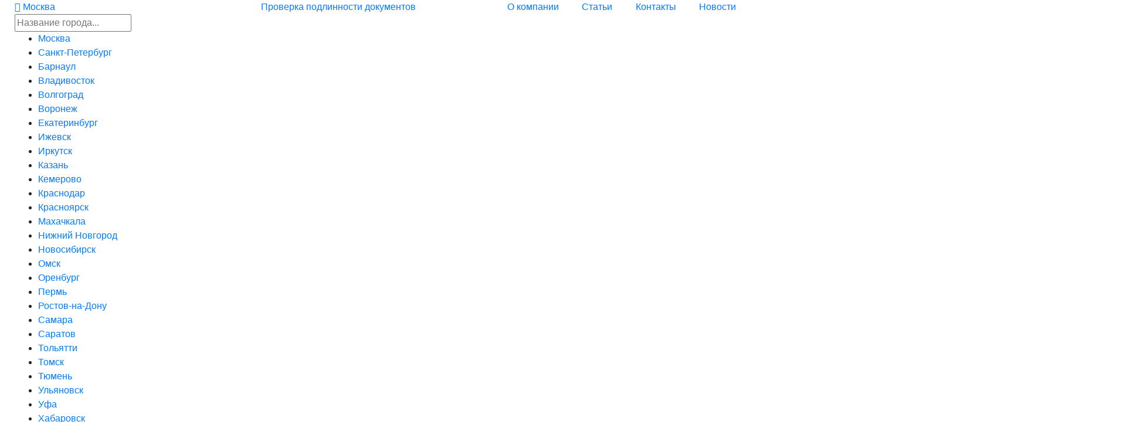

--- FILE ---
content_type: text/html;charset=UTF-8
request_url: https://sertfond.ru/services/gost-17020
body_size: 16729
content:
<!DOCTYPE html>
<html lang="ru">
<head>
    <meta charset="utf-8">
    <title>ГОСТ 17020 в Саратове - Получить сертификат на продукцию по ГОСТ Р ИСО/МЭК 17020-2012, цена</title>

    <style>
        /*!
 * Bootstrap Reboot v4.5.2 (https://getbootstrap.com/)
 * Copyright 2011-2020 The Bootstrap Authors
 * Copyright 2011-2020 Twitter, Inc.
 * Licensed under MIT (https://github.com/twbs/bootstrap/blob/main/LICENSE)
 * Forked from Normalize.css, licensed MIT (https://github.com/necolas/normalize.css/blob/master/LICENSE.md)
 */*,::after,::before{box-sizing:border-box}html{font-family:sans-serif;line-height:1.15;-webkit-text-size-adjust:100%;-webkit-tap-highlight-color:transparent}article,aside,figcaption,figure,footer,header,hgroup,main,nav,section{display:block}body{margin:0;font-family:-apple-system,BlinkMacSystemFont,"Segoe UI",Roboto,"Helvetica Neue",Arial,"Noto Sans",sans-serif,"Apple Color Emoji","Segoe UI Emoji","Segoe UI Symbol","Noto Color Emoji";font-size:1rem;font-weight:400;line-height:1.5;color:#212529;text-align:left;background-color:#fff}[tabindex="-1"]:focus:not(:focus-visible){outline:0!important}hr{box-sizing:content-box;height:0;overflow:visible}h1,h2,h3,h4,h5,h6{margin-top:0;margin-bottom:.5rem}p{margin-top:0;margin-bottom:1rem}abbr[data-original-title],abbr[title]{text-decoration:underline;-webkit-text-decoration:underline dotted;text-decoration:underline dotted;cursor:help;border-bottom:0;-webkit-text-decoration-skip-ink:none;text-decoration-skip-ink:none}address{margin-bottom:1rem;font-style:normal;line-height:inherit}dl,ol,ul{margin-top:0;margin-bottom:1rem}ol ol,ol ul,ul ol,ul ul{margin-bottom:0}dt{font-weight:700}dd{margin-bottom:.5rem;margin-left:0}blockquote{margin:0 0 1rem}b,strong{font-weight:bolder}small{font-size:80%}sub,sup{position:relative;font-size:75%;line-height:0;vertical-align:baseline}sub{bottom:-.25em}sup{top:-.5em}a{color:#007bff;text-decoration:none;background-color:transparent}a:hover{color:#0056b3;text-decoration:underline}a:not([href]):not([class]){color:inherit;text-decoration:none}a:not([href]):not([class]):hover{color:inherit;text-decoration:none}code,kbd,pre,samp{font-family:SFMono-Regular,Menlo,Monaco,Consolas,"Liberation Mono","Courier New",monospace;font-size:1em}pre{margin-top:0;margin-bottom:1rem;overflow:auto;-ms-overflow-style:scrollbar}figure{margin:0 0 1rem}img{vertical-align:middle;border-style:none}svg{overflow:hidden;vertical-align:middle}table{border-collapse:collapse}caption{padding-top:.75rem;padding-bottom:.75rem;color:#6c757d;text-align:left;caption-side:bottom}th{text-align:inherit}label{display:inline-block;margin-bottom:.5rem}button{border-radius:0}button:focus{outline:1px dotted;outline:5px auto -webkit-focus-ring-color}button,input,optgroup,select,textarea{margin:0;font-family:inherit;font-size:inherit;line-height:inherit}button,input{overflow:visible}button,select{text-transform:none}[role=button]{cursor:pointer}select{word-wrap:normal}[type=button],[type=reset],[type=submit],button{-webkit-appearance:button}[type=button]:not(:disabled),[type=reset]:not(:disabled),[type=submit]:not(:disabled),button:not(:disabled){cursor:pointer}[type=button]::-moz-focus-inner,[type=reset]::-moz-focus-inner,[type=submit]::-moz-focus-inner,button::-moz-focus-inner{padding:0;border-style:none}input[type=checkbox],input[type=radio]{box-sizing:border-box;padding:0}textarea{overflow:auto;resize:vertical}fieldset{min-width:0;padding:0;margin:0;border:0}legend{display:block;width:100%;max-width:100%;padding:0;margin-bottom:.5rem;font-size:1.5rem;line-height:inherit;color:inherit;white-space:normal}progress{vertical-align:baseline}[type=number]::-webkit-inner-spin-button,[type=number]::-webkit-outer-spin-button{height:auto}[type=search]{outline-offset:-2px;-webkit-appearance:none}[type=search]::-webkit-search-decoration{-webkit-appearance:none}::-webkit-file-upload-button{font:inherit;-webkit-appearance:button}output{display:inline-block}summary{display:list-item;cursor:pointer}template{display:none}[hidden]{display:none!important}
/*# sourceMappingURL=bootstrap-reboot.min.css.map */        /*!
 * Bootstrap Grid v4.5.2 (https://getbootstrap.com/)
 * Copyright 2011-2020 The Bootstrap Authors
 * Copyright 2011-2020 Twitter, Inc.
 * Licensed under MIT (https://github.com/twbs/bootstrap/blob/main/LICENSE)
 */html{box-sizing:border-box;-ms-overflow-style:scrollbar}*,::after,::before{box-sizing:inherit}.container,.container-fluid,.container-lg,.container-md,.container-sm,.container-xl{width:100%;padding-right:15px;padding-left:15px;margin-right:auto;margin-left:auto}@media (min-width:576px){.container,.container-sm{max-width:540px}}@media (min-width:768px){.container,.container-md,.container-sm{max-width:720px}}@media (min-width:992px){.container,.container-lg,.container-md,.container-sm{max-width:960px}}@media (min-width:1270px){.container,.container-lg,.container-md,.container-sm,.container-xl{max-width:1260px}}.row{display:-ms-flexbox;display:flex;-ms-flex-wrap:wrap;flex-wrap:wrap;margin-right:-15px;margin-left:-15px}.no-gutters{margin-right:0;margin-left:0}.no-gutters>.col,.no-gutters>[class*=col-]{padding-right:0;padding-left:0}.col,.col-1,.col-10,.col-11,.col-12,.col-2,.col-3,.col-4,.col-5,.col-6,.col-7,.col-8,.col-9,.col-auto,.col-lg,.col-lg-1,.col-lg-10,.col-lg-11,.col-lg-12,.col-lg-2,.col-lg-3,.col-lg-4,.col-lg-5,.col-lg-6,.col-lg-7,.col-lg-8,.col-lg-9,.col-lg-auto,.col-md,.col-md-1,.col-md-10,.col-md-11,.col-md-12,.col-md-2,.col-md-3,.col-md-4,.col-md-5,.col-md-6,.col-md-7,.col-md-8,.col-md-9,.col-md-auto,.col-sm,.col-sm-1,.col-sm-10,.col-sm-11,.col-sm-12,.col-sm-2,.col-sm-3,.col-sm-4,.col-sm-5,.col-sm-6,.col-sm-7,.col-sm-8,.col-sm-9,.col-sm-auto,.col-xl,.col-xl-1,.col-xl-10,.col-xl-11,.col-xl-12,.col-xl-2,.col-xl-3,.col-xl-4,.col-xl-5,.col-xl-6,.col-xl-7,.col-xl-8,.col-xl-9,.col-xl-auto{position:relative;width:100%;padding-right:15px;padding-left:15px}.col{-ms-flex-preferred-size:0;flex-basis:0;-ms-flex-positive:1;flex-grow:1;max-width:100%}.row-cols-1>*{-ms-flex:0 0 100%;flex:0 0 100%;max-width:100%}.row-cols-2>*{-ms-flex:0 0 50%;flex:0 0 50%;max-width:50%}.row-cols-3>*{-ms-flex:0 0 33.333333%;flex:0 0 33.333333%;max-width:33.333333%}.row-cols-4>*{-ms-flex:0 0 25%;flex:0 0 25%;max-width:25%}.row-cols-5>*{-ms-flex:0 0 20%;flex:0 0 20%;max-width:20%}.row-cols-6>*{-ms-flex:0 0 16.666667%;flex:0 0 16.666667%;max-width:16.666667%}.col-auto{-ms-flex:0 0 auto;flex:0 0 auto;width:auto;max-width:100%}.col-1{-ms-flex:0 0 8.333333%;flex:0 0 8.333333%;max-width:8.333333%}.col-2{-ms-flex:0 0 16.666667%;flex:0 0 16.666667%;max-width:16.666667%}.col-3{-ms-flex:0 0 25%;flex:0 0 25%;max-width:25%}.col-4{-ms-flex:0 0 33.333333%;flex:0 0 33.333333%;max-width:33.333333%}.col-5{-ms-flex:0 0 41.666667%;flex:0 0 41.666667%;max-width:41.666667%}.col-6{-ms-flex:0 0 50%;flex:0 0 50%;max-width:50%}.col-7{-ms-flex:0 0 58.333333%;flex:0 0 58.333333%;max-width:58.333333%}.col-8{-ms-flex:0 0 66.666667%;flex:0 0 66.666667%;max-width:66.666667%}.col-9{-ms-flex:0 0 75%;flex:0 0 75%;max-width:75%}.col-10{-ms-flex:0 0 83.333333%;flex:0 0 83.333333%;max-width:83.333333%}.col-11{-ms-flex:0 0 91.666667%;flex:0 0 91.666667%;max-width:91.666667%}.col-12{-ms-flex:0 0 100%;flex:0 0 100%;max-width:100%}.order-first{-ms-flex-order:-1;order:-1}.order-last{-ms-flex-order:13;order:13}.order-0{-ms-flex-order:0;order:0}.order-1{-ms-flex-order:1;order:1}.order-2{-ms-flex-order:2;order:2}.order-3{-ms-flex-order:3;order:3}.order-4{-ms-flex-order:4;order:4}.order-5{-ms-flex-order:5;order:5}.order-6{-ms-flex-order:6;order:6}.order-7{-ms-flex-order:7;order:7}.order-8{-ms-flex-order:8;order:8}.order-9{-ms-flex-order:9;order:9}.order-10{-ms-flex-order:10;order:10}.order-11{-ms-flex-order:11;order:11}.order-12{-ms-flex-order:12;order:12}.offset-1{margin-left:8.333333%}.offset-2{margin-left:16.666667%}.offset-3{margin-left:25%}.offset-4{margin-left:33.333333%}.offset-5{margin-left:41.666667%}.offset-6{margin-left:50%}.offset-7{margin-left:58.333333%}.offset-8{margin-left:66.666667%}.offset-9{margin-left:75%}.offset-10{margin-left:83.333333%}.offset-11{margin-left:91.666667%}@media (min-width:576px){.col-sm{-ms-flex-preferred-size:0;flex-basis:0;-ms-flex-positive:1;flex-grow:1;max-width:100%}.row-cols-sm-1>*{-ms-flex:0 0 100%;flex:0 0 100%;max-width:100%}.row-cols-sm-2>*{-ms-flex:0 0 50%;flex:0 0 50%;max-width:50%}.row-cols-sm-3>*{-ms-flex:0 0 33.333333%;flex:0 0 33.333333%;max-width:33.333333%}.row-cols-sm-4>*{-ms-flex:0 0 25%;flex:0 0 25%;max-width:25%}.row-cols-sm-5>*{-ms-flex:0 0 20%;flex:0 0 20%;max-width:20%}.row-cols-sm-6>*{-ms-flex:0 0 16.666667%;flex:0 0 16.666667%;max-width:16.666667%}.col-sm-auto{-ms-flex:0 0 auto;flex:0 0 auto;width:auto;max-width:100%}.col-sm-1{-ms-flex:0 0 8.333333%;flex:0 0 8.333333%;max-width:8.333333%}.col-sm-2{-ms-flex:0 0 16.666667%;flex:0 0 16.666667%;max-width:16.666667%}.col-sm-3{-ms-flex:0 0 25%;flex:0 0 25%;max-width:25%}.col-sm-4{-ms-flex:0 0 33.333333%;flex:0 0 33.333333%;max-width:33.333333%}.col-sm-5{-ms-flex:0 0 41.666667%;flex:0 0 41.666667%;max-width:41.666667%}.col-sm-6{-ms-flex:0 0 50%;flex:0 0 50%;max-width:50%}.col-sm-7{-ms-flex:0 0 58.333333%;flex:0 0 58.333333%;max-width:58.333333%}.col-sm-8{-ms-flex:0 0 66.666667%;flex:0 0 66.666667%;max-width:66.666667%}.col-sm-9{-ms-flex:0 0 75%;flex:0 0 75%;max-width:75%}.col-sm-10{-ms-flex:0 0 83.333333%;flex:0 0 83.333333%;max-width:83.333333%}.col-sm-11{-ms-flex:0 0 91.666667%;flex:0 0 91.666667%;max-width:91.666667%}.col-sm-12{-ms-flex:0 0 100%;flex:0 0 100%;max-width:100%}.order-sm-first{-ms-flex-order:-1;order:-1}.order-sm-last{-ms-flex-order:13;order:13}.order-sm-0{-ms-flex-order:0;order:0}.order-sm-1{-ms-flex-order:1;order:1}.order-sm-2{-ms-flex-order:2;order:2}.order-sm-3{-ms-flex-order:3;order:3}.order-sm-4{-ms-flex-order:4;order:4}.order-sm-5{-ms-flex-order:5;order:5}.order-sm-6{-ms-flex-order:6;order:6}.order-sm-7{-ms-flex-order:7;order:7}.order-sm-8{-ms-flex-order:8;order:8}.order-sm-9{-ms-flex-order:9;order:9}.order-sm-10{-ms-flex-order:10;order:10}.order-sm-11{-ms-flex-order:11;order:11}.order-sm-12{-ms-flex-order:12;order:12}.offset-sm-0{margin-left:0}.offset-sm-1{margin-left:8.333333%}.offset-sm-2{margin-left:16.666667%}.offset-sm-3{margin-left:25%}.offset-sm-4{margin-left:33.333333%}.offset-sm-5{margin-left:41.666667%}.offset-sm-6{margin-left:50%}.offset-sm-7{margin-left:58.333333%}.offset-sm-8{margin-left:66.666667%}.offset-sm-9{margin-left:75%}.offset-sm-10{margin-left:83.333333%}.offset-sm-11{margin-left:91.666667%}}@media (min-width:768px){.col-md{-ms-flex-preferred-size:0;flex-basis:0;-ms-flex-positive:1;flex-grow:1;max-width:100%}.row-cols-md-1>*{-ms-flex:0 0 100%;flex:0 0 100%;max-width:100%}.row-cols-md-2>*{-ms-flex:0 0 50%;flex:0 0 50%;max-width:50%}.row-cols-md-3>*{-ms-flex:0 0 33.333333%;flex:0 0 33.333333%;max-width:33.333333%}.row-cols-md-4>*{-ms-flex:0 0 25%;flex:0 0 25%;max-width:25%}.row-cols-md-5>*{-ms-flex:0 0 20%;flex:0 0 20%;max-width:20%}.row-cols-md-6>*{-ms-flex:0 0 16.666667%;flex:0 0 16.666667%;max-width:16.666667%}.col-md-auto{-ms-flex:0 0 auto;flex:0 0 auto;width:auto;max-width:100%}.col-md-1{-ms-flex:0 0 8.333333%;flex:0 0 8.333333%;max-width:8.333333%}.col-md-2{-ms-flex:0 0 16.666667%;flex:0 0 16.666667%;max-width:16.666667%}.col-md-3{-ms-flex:0 0 25%;flex:0 0 25%;max-width:25%}.col-md-4{-ms-flex:0 0 33.333333%;flex:0 0 33.333333%;max-width:33.333333%}.col-md-5{-ms-flex:0 0 41.666667%;flex:0 0 41.666667%;max-width:41.666667%}.col-md-6{-ms-flex:0 0 50%;flex:0 0 50%;max-width:50%}.col-md-7{-ms-flex:0 0 58.333333%;flex:0 0 58.333333%;max-width:58.333333%}.col-md-8{-ms-flex:0 0 66.666667%;flex:0 0 66.666667%;max-width:66.666667%}.col-md-9{-ms-flex:0 0 75%;flex:0 0 75%;max-width:75%}.col-md-10{-ms-flex:0 0 83.333333%;flex:0 0 83.333333%;max-width:83.333333%}.col-md-11{-ms-flex:0 0 91.666667%;flex:0 0 91.666667%;max-width:91.666667%}.col-md-12{-ms-flex:0 0 100%;flex:0 0 100%;max-width:100%}.order-md-first{-ms-flex-order:-1;order:-1}.order-md-last{-ms-flex-order:13;order:13}.order-md-0{-ms-flex-order:0;order:0}.order-md-1{-ms-flex-order:1;order:1}.order-md-2{-ms-flex-order:2;order:2}.order-md-3{-ms-flex-order:3;order:3}.order-md-4{-ms-flex-order:4;order:4}.order-md-5{-ms-flex-order:5;order:5}.order-md-6{-ms-flex-order:6;order:6}.order-md-7{-ms-flex-order:7;order:7}.order-md-8{-ms-flex-order:8;order:8}.order-md-9{-ms-flex-order:9;order:9}.order-md-10{-ms-flex-order:10;order:10}.order-md-11{-ms-flex-order:11;order:11}.order-md-12{-ms-flex-order:12;order:12}.offset-md-0{margin-left:0}.offset-md-1{margin-left:8.333333%}.offset-md-2{margin-left:16.666667%}.offset-md-3{margin-left:25%}.offset-md-4{margin-left:33.333333%}.offset-md-5{margin-left:41.666667%}.offset-md-6{margin-left:50%}.offset-md-7{margin-left:58.333333%}.offset-md-8{margin-left:66.666667%}.offset-md-9{margin-left:75%}.offset-md-10{margin-left:83.333333%}.offset-md-11{margin-left:91.666667%}}@media (min-width:992px){.col-lg{-ms-flex-preferred-size:0;flex-basis:0;-ms-flex-positive:1;flex-grow:1;max-width:100%}.row-cols-lg-1>*{-ms-flex:0 0 100%;flex:0 0 100%;max-width:100%}.row-cols-lg-2>*{-ms-flex:0 0 50%;flex:0 0 50%;max-width:50%}.row-cols-lg-3>*{-ms-flex:0 0 33.333333%;flex:0 0 33.333333%;max-width:33.333333%}.row-cols-lg-4>*{-ms-flex:0 0 25%;flex:0 0 25%;max-width:25%}.row-cols-lg-5>*{-ms-flex:0 0 20%;flex:0 0 20%;max-width:20%}.row-cols-lg-6>*{-ms-flex:0 0 16.666667%;flex:0 0 16.666667%;max-width:16.666667%}.col-lg-auto{-ms-flex:0 0 auto;flex:0 0 auto;width:auto;max-width:100%}.col-lg-1{-ms-flex:0 0 8.333333%;flex:0 0 8.333333%;max-width:8.333333%}.col-lg-2{-ms-flex:0 0 16.666667%;flex:0 0 16.666667%;max-width:16.666667%}.col-lg-3{-ms-flex:0 0 25%;flex:0 0 25%;max-width:25%}.col-lg-4{-ms-flex:0 0 33.333333%;flex:0 0 33.333333%;max-width:33.333333%}.col-lg-5{-ms-flex:0 0 41.666667%;flex:0 0 41.666667%;max-width:41.666667%}.col-lg-6{-ms-flex:0 0 50%;flex:0 0 50%;max-width:50%}.col-lg-7{-ms-flex:0 0 58.333333%;flex:0 0 58.333333%;max-width:58.333333%}.col-lg-8{-ms-flex:0 0 66.666667%;flex:0 0 66.666667%;max-width:66.666667%}.col-lg-9{-ms-flex:0 0 75%;flex:0 0 75%;max-width:75%}.col-lg-10{-ms-flex:0 0 83.333333%;flex:0 0 83.333333%;max-width:83.333333%}.col-lg-11{-ms-flex:0 0 91.666667%;flex:0 0 91.666667%;max-width:91.666667%}.col-lg-12{-ms-flex:0 0 100%;flex:0 0 100%;max-width:100%}.order-lg-first{-ms-flex-order:-1;order:-1}.order-lg-last{-ms-flex-order:13;order:13}.order-lg-0{-ms-flex-order:0;order:0}.order-lg-1{-ms-flex-order:1;order:1}.order-lg-2{-ms-flex-order:2;order:2}.order-lg-3{-ms-flex-order:3;order:3}.order-lg-4{-ms-flex-order:4;order:4}.order-lg-5{-ms-flex-order:5;order:5}.order-lg-6{-ms-flex-order:6;order:6}.order-lg-7{-ms-flex-order:7;order:7}.order-lg-8{-ms-flex-order:8;order:8}.order-lg-9{-ms-flex-order:9;order:9}.order-lg-10{-ms-flex-order:10;order:10}.order-lg-11{-ms-flex-order:11;order:11}.order-lg-12{-ms-flex-order:12;order:12}.offset-lg-0{margin-left:0}.offset-lg-1{margin-left:8.333333%}.offset-lg-2{margin-left:16.666667%}.offset-lg-3{margin-left:25%}.offset-lg-4{margin-left:33.333333%}.offset-lg-5{margin-left:41.666667%}.offset-lg-6{margin-left:50%}.offset-lg-7{margin-left:58.333333%}.offset-lg-8{margin-left:66.666667%}.offset-lg-9{margin-left:75%}.offset-lg-10{margin-left:83.333333%}.offset-lg-11{margin-left:91.666667%}}@media (min-width:1270px){.col-xl{-ms-flex-preferred-size:0;flex-basis:0;-ms-flex-positive:1;flex-grow:1;max-width:100%}.row-cols-xl-1>*{-ms-flex:0 0 100%;flex:0 0 100%;max-width:100%}.row-cols-xl-2>*{-ms-flex:0 0 50%;flex:0 0 50%;max-width:50%}.row-cols-xl-3>*{-ms-flex:0 0 33.333333%;flex:0 0 33.333333%;max-width:33.333333%}.row-cols-xl-4>*{-ms-flex:0 0 25%;flex:0 0 25%;max-width:25%}.row-cols-xl-5>*{-ms-flex:0 0 20%;flex:0 0 20%;max-width:20%}.row-cols-xl-6>*{-ms-flex:0 0 16.666667%;flex:0 0 16.666667%;max-width:16.666667%}.col-xl-auto{-ms-flex:0 0 auto;flex:0 0 auto;width:auto;max-width:100%}.col-xl-1{-ms-flex:0 0 8.333333%;flex:0 0 8.333333%;max-width:8.333333%}.col-xl-2{-ms-flex:0 0 16.666667%;flex:0 0 16.666667%;max-width:16.666667%}.col-xl-3{-ms-flex:0 0 25%;flex:0 0 25%;max-width:25%}.col-xl-4{-ms-flex:0 0 33.333333%;flex:0 0 33.333333%;max-width:33.333333%}.col-xl-5{-ms-flex:0 0 41.666667%;flex:0 0 41.666667%;max-width:41.666667%}.col-xl-6{-ms-flex:0 0 50%;flex:0 0 50%;max-width:50%}.col-xl-7{-ms-flex:0 0 58.333333%;flex:0 0 58.333333%;max-width:58.333333%}.col-xl-8{-ms-flex:0 0 66.666667%;flex:0 0 66.666667%;max-width:66.666667%}.col-xl-9{-ms-flex:0 0 75%;flex:0 0 75%;max-width:75%}.col-xl-10{-ms-flex:0 0 83.333333%;flex:0 0 83.333333%;max-width:83.333333%}.col-xl-11{-ms-flex:0 0 91.666667%;flex:0 0 91.666667%;max-width:91.666667%}.col-xl-12{-ms-flex:0 0 100%;flex:0 0 100%;max-width:100%}.order-xl-first{-ms-flex-order:-1;order:-1}.order-xl-last{-ms-flex-order:13;order:13}.order-xl-0{-ms-flex-order:0;order:0}.order-xl-1{-ms-flex-order:1;order:1}.order-xl-2{-ms-flex-order:2;order:2}.order-xl-3{-ms-flex-order:3;order:3}.order-xl-4{-ms-flex-order:4;order:4}.order-xl-5{-ms-flex-order:5;order:5}.order-xl-6{-ms-flex-order:6;order:6}.order-xl-7{-ms-flex-order:7;order:7}.order-xl-8{-ms-flex-order:8;order:8}.order-xl-9{-ms-flex-order:9;order:9}.order-xl-10{-ms-flex-order:10;order:10}.order-xl-11{-ms-flex-order:11;order:11}.order-xl-12{-ms-flex-order:12;order:12}.offset-xl-0{margin-left:0}.offset-xl-1{margin-left:8.333333%}.offset-xl-2{margin-left:16.666667%}.offset-xl-3{margin-left:25%}.offset-xl-4{margin-left:33.333333%}.offset-xl-5{margin-left:41.666667%}.offset-xl-6{margin-left:50%}.offset-xl-7{margin-left:58.333333%}.offset-xl-8{margin-left:66.666667%}.offset-xl-9{margin-left:75%}.offset-xl-10{margin-left:83.333333%}.offset-xl-11{margin-left:91.666667%}}.d-none{display:none!important}.d-inline{display:inline!important}.d-inline-block{display:inline-block!important}.d-block{display:block!important}.d-table{display:table!important}.d-table-row{display:table-row!important}.d-table-cell{display:table-cell!important}.d-flex{display:-ms-flexbox!important;display:flex!important}.d-inline-flex{display:-ms-inline-flexbox!important;display:inline-flex!important}@media (min-width:576px){.d-sm-none{display:none!important}.d-sm-inline{display:inline!important}.d-sm-inline-block{display:inline-block!important}.d-sm-block{display:block!important}.d-sm-table{display:table!important}.d-sm-table-row{display:table-row!important}.d-sm-table-cell{display:table-cell!important}.d-sm-flex{display:-ms-flexbox!important;display:flex!important}.d-sm-inline-flex{display:-ms-inline-flexbox!important;display:inline-flex!important}}@media (min-width:768px){.d-md-none{display:none!important}.d-md-inline{display:inline!important}.d-md-inline-block{display:inline-block!important}.d-md-block{display:block!important}.d-md-table{display:table!important}.d-md-table-row{display:table-row!important}.d-md-table-cell{display:table-cell!important}.d-md-flex{display:-ms-flexbox!important;display:flex!important}.d-md-inline-flex{display:-ms-inline-flexbox!important;display:inline-flex!important}}@media (min-width:992px){.d-lg-none{display:none!important}.d-lg-inline{display:inline!important}.d-lg-inline-block{display:inline-block!important}.d-lg-block{display:block!important}.d-lg-table{display:table!important}.d-lg-table-row{display:table-row!important}.d-lg-table-cell{display:table-cell!important}.d-lg-flex{display:-ms-flexbox!important;display:flex!important}.d-lg-inline-flex{display:-ms-inline-flexbox!important;display:inline-flex!important}}@media (min-width:1270px){.d-xl-none{display:none!important}.d-xl-inline{display:inline!important}.d-xl-inline-block{display:inline-block!important}.d-xl-block{display:block!important}.d-xl-table{display:table!important}.d-xl-table-row{display:table-row!important}.d-xl-table-cell{display:table-cell!important}.d-xl-flex{display:-ms-flexbox!important;display:flex!important}.d-xl-inline-flex{display:-ms-inline-flexbox!important;display:inline-flex!important}}@media print{.d-print-none{display:none!important}.d-print-inline{display:inline!important}.d-print-inline-block{display:inline-block!important}.d-print-block{display:block!important}.d-print-table{display:table!important}.d-print-table-row{display:table-row!important}.d-print-table-cell{display:table-cell!important}.d-print-flex{display:-ms-flexbox!important;display:flex!important}.d-print-inline-flex{display:-ms-inline-flexbox!important;display:inline-flex!important}}.flex-row{-ms-flex-direction:row!important;flex-direction:row!important}.flex-column{-ms-flex-direction:column!important;flex-direction:column!important}.flex-row-reverse{-ms-flex-direction:row-reverse!important;flex-direction:row-reverse!important}.flex-column-reverse{-ms-flex-direction:column-reverse!important;flex-direction:column-reverse!important}.flex-wrap{-ms-flex-wrap:wrap!important;flex-wrap:wrap!important}.flex-nowrap{-ms-flex-wrap:nowrap!important;flex-wrap:nowrap!important}.flex-wrap-reverse{-ms-flex-wrap:wrap-reverse!important;flex-wrap:wrap-reverse!important}.flex-fill{-ms-flex:1 1 auto!important;flex:1 1 auto!important}.flex-grow-0{-ms-flex-positive:0!important;flex-grow:0!important}.flex-grow-1{-ms-flex-positive:1!important;flex-grow:1!important}.flex-shrink-0{-ms-flex-negative:0!important;flex-shrink:0!important}.flex-shrink-1{-ms-flex-negative:1!important;flex-shrink:1!important}.justify-content-start{-ms-flex-pack:start!important;justify-content:flex-start!important}.justify-content-end{-ms-flex-pack:end!important;justify-content:flex-end!important}.justify-content-center{-ms-flex-pack:center!important;justify-content:center!important}.justify-content-between{-ms-flex-pack:justify!important;justify-content:space-between!important}.justify-content-around{-ms-flex-pack:distribute!important;justify-content:space-around!important}.align-items-start{-ms-flex-align:start!important;align-items:flex-start!important}.align-items-end{-ms-flex-align:end!important;align-items:flex-end!important}.align-items-center{-ms-flex-align:center!important;align-items:center!important}.align-items-baseline{-ms-flex-align:baseline!important;align-items:baseline!important}.align-items-stretch{-ms-flex-align:stretch!important;align-items:stretch!important}.align-content-start{-ms-flex-line-pack:start!important;align-content:flex-start!important}.align-content-end{-ms-flex-line-pack:end!important;align-content:flex-end!important}.align-content-center{-ms-flex-line-pack:center!important;align-content:center!important}.align-content-between{-ms-flex-line-pack:justify!important;align-content:space-between!important}.align-content-around{-ms-flex-line-pack:distribute!important;align-content:space-around!important}.align-content-stretch{-ms-flex-line-pack:stretch!important;align-content:stretch!important}.align-self-auto{-ms-flex-item-align:auto!important;align-self:auto!important}.align-self-start{-ms-flex-item-align:start!important;align-self:flex-start!important}.align-self-end{-ms-flex-item-align:end!important;align-self:flex-end!important}.align-self-center{-ms-flex-item-align:center!important;align-self:center!important}.align-self-baseline{-ms-flex-item-align:baseline!important;align-self:baseline!important}.align-self-stretch{-ms-flex-item-align:stretch!important;align-self:stretch!important}@media (min-width:576px){.flex-sm-row{-ms-flex-direction:row!important;flex-direction:row!important}.flex-sm-column{-ms-flex-direction:column!important;flex-direction:column!important}.flex-sm-row-reverse{-ms-flex-direction:row-reverse!important;flex-direction:row-reverse!important}.flex-sm-column-reverse{-ms-flex-direction:column-reverse!important;flex-direction:column-reverse!important}.flex-sm-wrap{-ms-flex-wrap:wrap!important;flex-wrap:wrap!important}.flex-sm-nowrap{-ms-flex-wrap:nowrap!important;flex-wrap:nowrap!important}.flex-sm-wrap-reverse{-ms-flex-wrap:wrap-reverse!important;flex-wrap:wrap-reverse!important}.flex-sm-fill{-ms-flex:1 1 auto!important;flex:1 1 auto!important}.flex-sm-grow-0{-ms-flex-positive:0!important;flex-grow:0!important}.flex-sm-grow-1{-ms-flex-positive:1!important;flex-grow:1!important}.flex-sm-shrink-0{-ms-flex-negative:0!important;flex-shrink:0!important}.flex-sm-shrink-1{-ms-flex-negative:1!important;flex-shrink:1!important}.justify-content-sm-start{-ms-flex-pack:start!important;justify-content:flex-start!important}.justify-content-sm-end{-ms-flex-pack:end!important;justify-content:flex-end!important}.justify-content-sm-center{-ms-flex-pack:center!important;justify-content:center!important}.justify-content-sm-between{-ms-flex-pack:justify!important;justify-content:space-between!important}.justify-content-sm-around{-ms-flex-pack:distribute!important;justify-content:space-around!important}.align-items-sm-start{-ms-flex-align:start!important;align-items:flex-start!important}.align-items-sm-end{-ms-flex-align:end!important;align-items:flex-end!important}.align-items-sm-center{-ms-flex-align:center!important;align-items:center!important}.align-items-sm-baseline{-ms-flex-align:baseline!important;align-items:baseline!important}.align-items-sm-stretch{-ms-flex-align:stretch!important;align-items:stretch!important}.align-content-sm-start{-ms-flex-line-pack:start!important;align-content:flex-start!important}.align-content-sm-end{-ms-flex-line-pack:end!important;align-content:flex-end!important}.align-content-sm-center{-ms-flex-line-pack:center!important;align-content:center!important}.align-content-sm-between{-ms-flex-line-pack:justify!important;align-content:space-between!important}.align-content-sm-around{-ms-flex-line-pack:distribute!important;align-content:space-around!important}.align-content-sm-stretch{-ms-flex-line-pack:stretch!important;align-content:stretch!important}.align-self-sm-auto{-ms-flex-item-align:auto!important;align-self:auto!important}.align-self-sm-start{-ms-flex-item-align:start!important;align-self:flex-start!important}.align-self-sm-end{-ms-flex-item-align:end!important;align-self:flex-end!important}.align-self-sm-center{-ms-flex-item-align:center!important;align-self:center!important}.align-self-sm-baseline{-ms-flex-item-align:baseline!important;align-self:baseline!important}.align-self-sm-stretch{-ms-flex-item-align:stretch!important;align-self:stretch!important}}@media (min-width:768px){.flex-md-row{-ms-flex-direction:row!important;flex-direction:row!important}.flex-md-column{-ms-flex-direction:column!important;flex-direction:column!important}.flex-md-row-reverse{-ms-flex-direction:row-reverse!important;flex-direction:row-reverse!important}.flex-md-column-reverse{-ms-flex-direction:column-reverse!important;flex-direction:column-reverse!important}.flex-md-wrap{-ms-flex-wrap:wrap!important;flex-wrap:wrap!important}.flex-md-nowrap{-ms-flex-wrap:nowrap!important;flex-wrap:nowrap!important}.flex-md-wrap-reverse{-ms-flex-wrap:wrap-reverse!important;flex-wrap:wrap-reverse!important}.flex-md-fill{-ms-flex:1 1 auto!important;flex:1 1 auto!important}.flex-md-grow-0{-ms-flex-positive:0!important;flex-grow:0!important}.flex-md-grow-1{-ms-flex-positive:1!important;flex-grow:1!important}.flex-md-shrink-0{-ms-flex-negative:0!important;flex-shrink:0!important}.flex-md-shrink-1{-ms-flex-negative:1!important;flex-shrink:1!important}.justify-content-md-start{-ms-flex-pack:start!important;justify-content:flex-start!important}.justify-content-md-end{-ms-flex-pack:end!important;justify-content:flex-end!important}.justify-content-md-center{-ms-flex-pack:center!important;justify-content:center!important}.justify-content-md-between{-ms-flex-pack:justify!important;justify-content:space-between!important}.justify-content-md-around{-ms-flex-pack:distribute!important;justify-content:space-around!important}.align-items-md-start{-ms-flex-align:start!important;align-items:flex-start!important}.align-items-md-end{-ms-flex-align:end!important;align-items:flex-end!important}.align-items-md-center{-ms-flex-align:center!important;align-items:center!important}.align-items-md-baseline{-ms-flex-align:baseline!important;align-items:baseline!important}.align-items-md-stretch{-ms-flex-align:stretch!important;align-items:stretch!important}.align-content-md-start{-ms-flex-line-pack:start!important;align-content:flex-start!important}.align-content-md-end{-ms-flex-line-pack:end!important;align-content:flex-end!important}.align-content-md-center{-ms-flex-line-pack:center!important;align-content:center!important}.align-content-md-between{-ms-flex-line-pack:justify!important;align-content:space-between!important}.align-content-md-around{-ms-flex-line-pack:distribute!important;align-content:space-around!important}.align-content-md-stretch{-ms-flex-line-pack:stretch!important;align-content:stretch!important}.align-self-md-auto{-ms-flex-item-align:auto!important;align-self:auto!important}.align-self-md-start{-ms-flex-item-align:start!important;align-self:flex-start!important}.align-self-md-end{-ms-flex-item-align:end!important;align-self:flex-end!important}.align-self-md-center{-ms-flex-item-align:center!important;align-self:center!important}.align-self-md-baseline{-ms-flex-item-align:baseline!important;align-self:baseline!important}.align-self-md-stretch{-ms-flex-item-align:stretch!important;align-self:stretch!important}}@media (min-width:992px){.flex-lg-row{-ms-flex-direction:row!important;flex-direction:row!important}.flex-lg-column{-ms-flex-direction:column!important;flex-direction:column!important}.flex-lg-row-reverse{-ms-flex-direction:row-reverse!important;flex-direction:row-reverse!important}.flex-lg-column-reverse{-ms-flex-direction:column-reverse!important;flex-direction:column-reverse!important}.flex-lg-wrap{-ms-flex-wrap:wrap!important;flex-wrap:wrap!important}.flex-lg-nowrap{-ms-flex-wrap:nowrap!important;flex-wrap:nowrap!important}.flex-lg-wrap-reverse{-ms-flex-wrap:wrap-reverse!important;flex-wrap:wrap-reverse!important}.flex-lg-fill{-ms-flex:1 1 auto!important;flex:1 1 auto!important}.flex-lg-grow-0{-ms-flex-positive:0!important;flex-grow:0!important}.flex-lg-grow-1{-ms-flex-positive:1!important;flex-grow:1!important}.flex-lg-shrink-0{-ms-flex-negative:0!important;flex-shrink:0!important}.flex-lg-shrink-1{-ms-flex-negative:1!important;flex-shrink:1!important}.justify-content-lg-start{-ms-flex-pack:start!important;justify-content:flex-start!important}.justify-content-lg-end{-ms-flex-pack:end!important;justify-content:flex-end!important}.justify-content-lg-center{-ms-flex-pack:center!important;justify-content:center!important}.justify-content-lg-between{-ms-flex-pack:justify!important;justify-content:space-between!important}.justify-content-lg-around{-ms-flex-pack:distribute!important;justify-content:space-around!important}.align-items-lg-start{-ms-flex-align:start!important;align-items:flex-start!important}.align-items-lg-end{-ms-flex-align:end!important;align-items:flex-end!important}.align-items-lg-center{-ms-flex-align:center!important;align-items:center!important}.align-items-lg-baseline{-ms-flex-align:baseline!important;align-items:baseline!important}.align-items-lg-stretch{-ms-flex-align:stretch!important;align-items:stretch!important}.align-content-lg-start{-ms-flex-line-pack:start!important;align-content:flex-start!important}.align-content-lg-end{-ms-flex-line-pack:end!important;align-content:flex-end!important}.align-content-lg-center{-ms-flex-line-pack:center!important;align-content:center!important}.align-content-lg-between{-ms-flex-line-pack:justify!important;align-content:space-between!important}.align-content-lg-around{-ms-flex-line-pack:distribute!important;align-content:space-around!important}.align-content-lg-stretch{-ms-flex-line-pack:stretch!important;align-content:stretch!important}.align-self-lg-auto{-ms-flex-item-align:auto!important;align-self:auto!important}.align-self-lg-start{-ms-flex-item-align:start!important;align-self:flex-start!important}.align-self-lg-end{-ms-flex-item-align:end!important;align-self:flex-end!important}.align-self-lg-center{-ms-flex-item-align:center!important;align-self:center!important}.align-self-lg-baseline{-ms-flex-item-align:baseline!important;align-self:baseline!important}.align-self-lg-stretch{-ms-flex-item-align:stretch!important;align-self:stretch!important}}@media (min-width:1270px){.flex-xl-row{-ms-flex-direction:row!important;flex-direction:row!important}.flex-xl-column{-ms-flex-direction:column!important;flex-direction:column!important}.flex-xl-row-reverse{-ms-flex-direction:row-reverse!important;flex-direction:row-reverse!important}.flex-xl-column-reverse{-ms-flex-direction:column-reverse!important;flex-direction:column-reverse!important}.flex-xl-wrap{-ms-flex-wrap:wrap!important;flex-wrap:wrap!important}.flex-xl-nowrap{-ms-flex-wrap:nowrap!important;flex-wrap:nowrap!important}.flex-xl-wrap-reverse{-ms-flex-wrap:wrap-reverse!important;flex-wrap:wrap-reverse!important}.flex-xl-fill{-ms-flex:1 1 auto!important;flex:1 1 auto!important}.flex-xl-grow-0{-ms-flex-positive:0!important;flex-grow:0!important}.flex-xl-grow-1{-ms-flex-positive:1!important;flex-grow:1!important}.flex-xl-shrink-0{-ms-flex-negative:0!important;flex-shrink:0!important}.flex-xl-shrink-1{-ms-flex-negative:1!important;flex-shrink:1!important}.justify-content-xl-start{-ms-flex-pack:start!important;justify-content:flex-start!important}.justify-content-xl-end{-ms-flex-pack:end!important;justify-content:flex-end!important}.justify-content-xl-center{-ms-flex-pack:center!important;justify-content:center!important}.justify-content-xl-between{-ms-flex-pack:justify!important;justify-content:space-between!important}.justify-content-xl-around{-ms-flex-pack:distribute!important;justify-content:space-around!important}.align-items-xl-start{-ms-flex-align:start!important;align-items:flex-start!important}.align-items-xl-end{-ms-flex-align:end!important;align-items:flex-end!important}.align-items-xl-center{-ms-flex-align:center!important;align-items:center!important}.align-items-xl-baseline{-ms-flex-align:baseline!important;align-items:baseline!important}.align-items-xl-stretch{-ms-flex-align:stretch!important;align-items:stretch!important}.align-content-xl-start{-ms-flex-line-pack:start!important;align-content:flex-start!important}.align-content-xl-end{-ms-flex-line-pack:end!important;align-content:flex-end!important}.align-content-xl-center{-ms-flex-line-pack:center!important;align-content:center!important}.align-content-xl-between{-ms-flex-line-pack:justify!important;align-content:space-between!important}.align-content-xl-around{-ms-flex-line-pack:distribute!important;align-content:space-around!important}.align-content-xl-stretch{-ms-flex-line-pack:stretch!important;align-content:stretch!important}.align-self-xl-auto{-ms-flex-item-align:auto!important;align-self:auto!important}.align-self-xl-start{-ms-flex-item-align:start!important;align-self:flex-start!important}.align-self-xl-end{-ms-flex-item-align:end!important;align-self:flex-end!important}.align-self-xl-center{-ms-flex-item-align:center!important;align-self:center!important}.align-self-xl-baseline{-ms-flex-item-align:baseline!important;align-self:baseline!important}.align-self-xl-stretch{-ms-flex-item-align:stretch!important;align-self:stretch!important}}.m-0{margin:0!important}.mt-0,.my-0{margin-top:0!important}.mr-0,.mx-0{margin-right:0!important}.mb-0,.my-0{margin-bottom:0!important}.ml-0,.mx-0{margin-left:0!important}.m-1{margin:.25rem!important}.mt-1,.my-1{margin-top:.25rem!important}.mr-1,.mx-1{margin-right:.25rem!important}.mb-1,.my-1{margin-bottom:.25rem!important}.ml-1,.mx-1{margin-left:.25rem!important}.m-2{margin:.5rem!important}.mt-2,.my-2{margin-top:.5rem!important}.mr-2,.mx-2{margin-right:.5rem!important}.mb-2,.my-2{margin-bottom:.5rem!important}.ml-2,.mx-2{margin-left:.5rem!important}.m-3{margin:1rem!important}.mt-3,.my-3{margin-top:1rem!important}.mr-3,.mx-3{margin-right:1rem!important}.mb-3,.my-3{margin-bottom:1rem!important}.ml-3,.mx-3{margin-left:1rem!important}.m-4{margin:1.5rem!important}.mt-4,.my-4{margin-top:1.5rem!important}.mr-4,.mx-4{margin-right:1.5rem!important}.mb-4,.my-4{margin-bottom:1.5rem!important}.ml-4,.mx-4{margin-left:1.5rem!important}.m-5{margin:3rem!important}.mt-5,.my-5{margin-top:3rem!important}.mr-5,.mx-5{margin-right:3rem!important}.mb-5,.my-5{margin-bottom:3rem!important}.ml-5,.mx-5{margin-left:3rem!important}.p-0{padding:0!important}.pt-0,.py-0{padding-top:0!important}.pr-0,.px-0{padding-right:0!important}.pb-0,.py-0{padding-bottom:0!important}.pl-0,.px-0{padding-left:0!important}.p-1{padding:.25rem!important}.pt-1,.py-1{padding-top:.25rem!important}.pr-1,.px-1{padding-right:.25rem!important}.pb-1,.py-1{padding-bottom:.25rem!important}.pl-1,.px-1{padding-left:.25rem!important}.p-2{padding:.5rem!important}.pt-2,.py-2{padding-top:.5rem!important}.pr-2,.px-2{padding-right:.5rem!important}.pb-2,.py-2{padding-bottom:.5rem!important}.pl-2,.px-2{padding-left:.5rem!important}.p-3{padding:1rem!important}.pt-3,.py-3{padding-top:1rem!important}.pr-3,.px-3{padding-right:1rem!important}.pb-3,.py-3{padding-bottom:1rem!important}.pl-3,.px-3{padding-left:1rem!important}.p-4{padding:1.5rem!important}.pt-4,.py-4{padding-top:1.5rem!important}.pr-4,.px-4{padding-right:1.5rem!important}.pb-4,.py-4{padding-bottom:1.5rem!important}.pl-4,.px-4{padding-left:1.5rem!important}.p-5{padding:3rem!important}.pt-5,.py-5{padding-top:3rem!important}.pr-5,.px-5{padding-right:3rem!important}.pb-5,.py-5{padding-bottom:3rem!important}.pl-5,.px-5{padding-left:3rem!important}.m-n1{margin:-.25rem!important}.mt-n1,.my-n1{margin-top:-.25rem!important}.mr-n1,.mx-n1{margin-right:-.25rem!important}.mb-n1,.my-n1{margin-bottom:-.25rem!important}.ml-n1,.mx-n1{margin-left:-.25rem!important}.m-n2{margin:-.5rem!important}.mt-n2,.my-n2{margin-top:-.5rem!important}.mr-n2,.mx-n2{margin-right:-.5rem!important}.mb-n2,.my-n2{margin-bottom:-.5rem!important}.ml-n2,.mx-n2{margin-left:-.5rem!important}.m-n3{margin:-1rem!important}.mt-n3,.my-n3{margin-top:-1rem!important}.mr-n3,.mx-n3{margin-right:-1rem!important}.mb-n3,.my-n3{margin-bottom:-1rem!important}.ml-n3,.mx-n3{margin-left:-1rem!important}.m-n4{margin:-1.5rem!important}.mt-n4,.my-n4{margin-top:-1.5rem!important}.mr-n4,.mx-n4{margin-right:-1.5rem!important}.mb-n4,.my-n4{margin-bottom:-1.5rem!important}.ml-n4,.mx-n4{margin-left:-1.5rem!important}.m-n5{margin:-3rem!important}.mt-n5,.my-n5{margin-top:-3rem!important}.mr-n5,.mx-n5{margin-right:-3rem!important}.mb-n5,.my-n5{margin-bottom:-3rem!important}.ml-n5,.mx-n5{margin-left:-3rem!important}.m-auto{margin:auto!important}.mt-auto,.my-auto{margin-top:auto!important}.mr-auto,.mx-auto{margin-right:auto!important}.mb-auto,.my-auto{margin-bottom:auto!important}.ml-auto,.mx-auto{margin-left:auto!important}@media (min-width:576px){.m-sm-0{margin:0!important}.mt-sm-0,.my-sm-0{margin-top:0!important}.mr-sm-0,.mx-sm-0{margin-right:0!important}.mb-sm-0,.my-sm-0{margin-bottom:0!important}.ml-sm-0,.mx-sm-0{margin-left:0!important}.m-sm-1{margin:.25rem!important}.mt-sm-1,.my-sm-1{margin-top:.25rem!important}.mr-sm-1,.mx-sm-1{margin-right:.25rem!important}.mb-sm-1,.my-sm-1{margin-bottom:.25rem!important}.ml-sm-1,.mx-sm-1{margin-left:.25rem!important}.m-sm-2{margin:.5rem!important}.mt-sm-2,.my-sm-2{margin-top:.5rem!important}.mr-sm-2,.mx-sm-2{margin-right:.5rem!important}.mb-sm-2,.my-sm-2{margin-bottom:.5rem!important}.ml-sm-2,.mx-sm-2{margin-left:.5rem!important}.m-sm-3{margin:1rem!important}.mt-sm-3,.my-sm-3{margin-top:1rem!important}.mr-sm-3,.mx-sm-3{margin-right:1rem!important}.mb-sm-3,.my-sm-3{margin-bottom:1rem!important}.ml-sm-3,.mx-sm-3{margin-left:1rem!important}.m-sm-4{margin:1.5rem!important}.mt-sm-4,.my-sm-4{margin-top:1.5rem!important}.mr-sm-4,.mx-sm-4{margin-right:1.5rem!important}.mb-sm-4,.my-sm-4{margin-bottom:1.5rem!important}.ml-sm-4,.mx-sm-4{margin-left:1.5rem!important}.m-sm-5{margin:3rem!important}.mt-sm-5,.my-sm-5{margin-top:3rem!important}.mr-sm-5,.mx-sm-5{margin-right:3rem!important}.mb-sm-5,.my-sm-5{margin-bottom:3rem!important}.ml-sm-5,.mx-sm-5{margin-left:3rem!important}.p-sm-0{padding:0!important}.pt-sm-0,.py-sm-0{padding-top:0!important}.pr-sm-0,.px-sm-0{padding-right:0!important}.pb-sm-0,.py-sm-0{padding-bottom:0!important}.pl-sm-0,.px-sm-0{padding-left:0!important}.p-sm-1{padding:.25rem!important}.pt-sm-1,.py-sm-1{padding-top:.25rem!important}.pr-sm-1,.px-sm-1{padding-right:.25rem!important}.pb-sm-1,.py-sm-1{padding-bottom:.25rem!important}.pl-sm-1,.px-sm-1{padding-left:.25rem!important}.p-sm-2{padding:.5rem!important}.pt-sm-2,.py-sm-2{padding-top:.5rem!important}.pr-sm-2,.px-sm-2{padding-right:.5rem!important}.pb-sm-2,.py-sm-2{padding-bottom:.5rem!important}.pl-sm-2,.px-sm-2{padding-left:.5rem!important}.p-sm-3{padding:1rem!important}.pt-sm-3,.py-sm-3{padding-top:1rem!important}.pr-sm-3,.px-sm-3{padding-right:1rem!important}.pb-sm-3,.py-sm-3{padding-bottom:1rem!important}.pl-sm-3,.px-sm-3{padding-left:1rem!important}.p-sm-4{padding:1.5rem!important}.pt-sm-4,.py-sm-4{padding-top:1.5rem!important}.pr-sm-4,.px-sm-4{padding-right:1.5rem!important}.pb-sm-4,.py-sm-4{padding-bottom:1.5rem!important}.pl-sm-4,.px-sm-4{padding-left:1.5rem!important}.p-sm-5{padding:3rem!important}.pt-sm-5,.py-sm-5{padding-top:3rem!important}.pr-sm-5,.px-sm-5{padding-right:3rem!important}.pb-sm-5,.py-sm-5{padding-bottom:3rem!important}.pl-sm-5,.px-sm-5{padding-left:3rem!important}.m-sm-n1{margin:-.25rem!important}.mt-sm-n1,.my-sm-n1{margin-top:-.25rem!important}.mr-sm-n1,.mx-sm-n1{margin-right:-.25rem!important}.mb-sm-n1,.my-sm-n1{margin-bottom:-.25rem!important}.ml-sm-n1,.mx-sm-n1{margin-left:-.25rem!important}.m-sm-n2{margin:-.5rem!important}.mt-sm-n2,.my-sm-n2{margin-top:-.5rem!important}.mr-sm-n2,.mx-sm-n2{margin-right:-.5rem!important}.mb-sm-n2,.my-sm-n2{margin-bottom:-.5rem!important}.ml-sm-n2,.mx-sm-n2{margin-left:-.5rem!important}.m-sm-n3{margin:-1rem!important}.mt-sm-n3,.my-sm-n3{margin-top:-1rem!important}.mr-sm-n3,.mx-sm-n3{margin-right:-1rem!important}.mb-sm-n3,.my-sm-n3{margin-bottom:-1rem!important}.ml-sm-n3,.mx-sm-n3{margin-left:-1rem!important}.m-sm-n4{margin:-1.5rem!important}.mt-sm-n4,.my-sm-n4{margin-top:-1.5rem!important}.mr-sm-n4,.mx-sm-n4{margin-right:-1.5rem!important}.mb-sm-n4,.my-sm-n4{margin-bottom:-1.5rem!important}.ml-sm-n4,.mx-sm-n4{margin-left:-1.5rem!important}.m-sm-n5{margin:-3rem!important}.mt-sm-n5,.my-sm-n5{margin-top:-3rem!important}.mr-sm-n5,.mx-sm-n5{margin-right:-3rem!important}.mb-sm-n5,.my-sm-n5{margin-bottom:-3rem!important}.ml-sm-n5,.mx-sm-n5{margin-left:-3rem!important}.m-sm-auto{margin:auto!important}.mt-sm-auto,.my-sm-auto{margin-top:auto!important}.mr-sm-auto,.mx-sm-auto{margin-right:auto!important}.mb-sm-auto,.my-sm-auto{margin-bottom:auto!important}.ml-sm-auto,.mx-sm-auto{margin-left:auto!important}}@media (min-width:768px){.m-md-0{margin:0!important}.mt-md-0,.my-md-0{margin-top:0!important}.mr-md-0,.mx-md-0{margin-right:0!important}.mb-md-0,.my-md-0{margin-bottom:0!important}.ml-md-0,.mx-md-0{margin-left:0!important}.m-md-1{margin:.25rem!important}.mt-md-1,.my-md-1{margin-top:.25rem!important}.mr-md-1,.mx-md-1{margin-right:.25rem!important}.mb-md-1,.my-md-1{margin-bottom:.25rem!important}.ml-md-1,.mx-md-1{margin-left:.25rem!important}.m-md-2{margin:.5rem!important}.mt-md-2,.my-md-2{margin-top:.5rem!important}.mr-md-2,.mx-md-2{margin-right:.5rem!important}.mb-md-2,.my-md-2{margin-bottom:.5rem!important}.ml-md-2,.mx-md-2{margin-left:.5rem!important}.m-md-3{margin:1rem!important}.mt-md-3,.my-md-3{margin-top:1rem!important}.mr-md-3,.mx-md-3{margin-right:1rem!important}.mb-md-3,.my-md-3{margin-bottom:1rem!important}.ml-md-3,.mx-md-3{margin-left:1rem!important}.m-md-4{margin:1.5rem!important}.mt-md-4,.my-md-4{margin-top:1.5rem!important}.mr-md-4,.mx-md-4{margin-right:1.5rem!important}.mb-md-4,.my-md-4{margin-bottom:1.5rem!important}.ml-md-4,.mx-md-4{margin-left:1.5rem!important}.m-md-5{margin:3rem!important}.mt-md-5,.my-md-5{margin-top:3rem!important}.mr-md-5,.mx-md-5{margin-right:3rem!important}.mb-md-5,.my-md-5{margin-bottom:3rem!important}.ml-md-5,.mx-md-5{margin-left:3rem!important}.p-md-0{padding:0!important}.pt-md-0,.py-md-0{padding-top:0!important}.pr-md-0,.px-md-0{padding-right:0!important}.pb-md-0,.py-md-0{padding-bottom:0!important}.pl-md-0,.px-md-0{padding-left:0!important}.p-md-1{padding:.25rem!important}.pt-md-1,.py-md-1{padding-top:.25rem!important}.pr-md-1,.px-md-1{padding-right:.25rem!important}.pb-md-1,.py-md-1{padding-bottom:.25rem!important}.pl-md-1,.px-md-1{padding-left:.25rem!important}.p-md-2{padding:.5rem!important}.pt-md-2,.py-md-2{padding-top:.5rem!important}.pr-md-2,.px-md-2{padding-right:.5rem!important}.pb-md-2,.py-md-2{padding-bottom:.5rem!important}.pl-md-2,.px-md-2{padding-left:.5rem!important}.p-md-3{padding:1rem!important}.pt-md-3,.py-md-3{padding-top:1rem!important}.pr-md-3,.px-md-3{padding-right:1rem!important}.pb-md-3,.py-md-3{padding-bottom:1rem!important}.pl-md-3,.px-md-3{padding-left:1rem!important}.p-md-4{padding:1.5rem!important}.pt-md-4,.py-md-4{padding-top:1.5rem!important}.pr-md-4,.px-md-4{padding-right:1.5rem!important}.pb-md-4,.py-md-4{padding-bottom:1.5rem!important}.pl-md-4,.px-md-4{padding-left:1.5rem!important}.p-md-5{padding:3rem!important}.pt-md-5,.py-md-5{padding-top:3rem!important}.pr-md-5,.px-md-5{padding-right:3rem!important}.pb-md-5,.py-md-5{padding-bottom:3rem!important}.pl-md-5,.px-md-5{padding-left:3rem!important}.m-md-n1{margin:-.25rem!important}.mt-md-n1,.my-md-n1{margin-top:-.25rem!important}.mr-md-n1,.mx-md-n1{margin-right:-.25rem!important}.mb-md-n1,.my-md-n1{margin-bottom:-.25rem!important}.ml-md-n1,.mx-md-n1{margin-left:-.25rem!important}.m-md-n2{margin:-.5rem!important}.mt-md-n2,.my-md-n2{margin-top:-.5rem!important}.mr-md-n2,.mx-md-n2{margin-right:-.5rem!important}.mb-md-n2,.my-md-n2{margin-bottom:-.5rem!important}.ml-md-n2,.mx-md-n2{margin-left:-.5rem!important}.m-md-n3{margin:-1rem!important}.mt-md-n3,.my-md-n3{margin-top:-1rem!important}.mr-md-n3,.mx-md-n3{margin-right:-1rem!important}.mb-md-n3,.my-md-n3{margin-bottom:-1rem!important}.ml-md-n3,.mx-md-n3{margin-left:-1rem!important}.m-md-n4{margin:-1.5rem!important}.mt-md-n4,.my-md-n4{margin-top:-1.5rem!important}.mr-md-n4,.mx-md-n4{margin-right:-1.5rem!important}.mb-md-n4,.my-md-n4{margin-bottom:-1.5rem!important}.ml-md-n4,.mx-md-n4{margin-left:-1.5rem!important}.m-md-n5{margin:-3rem!important}.mt-md-n5,.my-md-n5{margin-top:-3rem!important}.mr-md-n5,.mx-md-n5{margin-right:-3rem!important}.mb-md-n5,.my-md-n5{margin-bottom:-3rem!important}.ml-md-n5,.mx-md-n5{margin-left:-3rem!important}.m-md-auto{margin:auto!important}.mt-md-auto,.my-md-auto{margin-top:auto!important}.mr-md-auto,.mx-md-auto{margin-right:auto!important}.mb-md-auto,.my-md-auto{margin-bottom:auto!important}.ml-md-auto,.mx-md-auto{margin-left:auto!important}}@media (min-width:992px){.m-lg-0{margin:0!important}.mt-lg-0,.my-lg-0{margin-top:0!important}.mr-lg-0,.mx-lg-0{margin-right:0!important}.mb-lg-0,.my-lg-0{margin-bottom:0!important}.ml-lg-0,.mx-lg-0{margin-left:0!important}.m-lg-1{margin:.25rem!important}.mt-lg-1,.my-lg-1{margin-top:.25rem!important}.mr-lg-1,.mx-lg-1{margin-right:.25rem!important}.mb-lg-1,.my-lg-1{margin-bottom:.25rem!important}.ml-lg-1,.mx-lg-1{margin-left:.25rem!important}.m-lg-2{margin:.5rem!important}.mt-lg-2,.my-lg-2{margin-top:.5rem!important}.mr-lg-2,.mx-lg-2{margin-right:.5rem!important}.mb-lg-2,.my-lg-2{margin-bottom:.5rem!important}.ml-lg-2,.mx-lg-2{margin-left:.5rem!important}.m-lg-3{margin:1rem!important}.mt-lg-3,.my-lg-3{margin-top:1rem!important}.mr-lg-3,.mx-lg-3{margin-right:1rem!important}.mb-lg-3,.my-lg-3{margin-bottom:1rem!important}.ml-lg-3,.mx-lg-3{margin-left:1rem!important}.m-lg-4{margin:1.5rem!important}.mt-lg-4,.my-lg-4{margin-top:1.5rem!important}.mr-lg-4,.mx-lg-4{margin-right:1.5rem!important}.mb-lg-4,.my-lg-4{margin-bottom:1.5rem!important}.ml-lg-4,.mx-lg-4{margin-left:1.5rem!important}.m-lg-5{margin:3rem!important}.mt-lg-5,.my-lg-5{margin-top:3rem!important}.mr-lg-5,.mx-lg-5{margin-right:3rem!important}.mb-lg-5,.my-lg-5{margin-bottom:3rem!important}.ml-lg-5,.mx-lg-5{margin-left:3rem!important}.p-lg-0{padding:0!important}.pt-lg-0,.py-lg-0{padding-top:0!important}.pr-lg-0,.px-lg-0{padding-right:0!important}.pb-lg-0,.py-lg-0{padding-bottom:0!important}.pl-lg-0,.px-lg-0{padding-left:0!important}.p-lg-1{padding:.25rem!important}.pt-lg-1,.py-lg-1{padding-top:.25rem!important}.pr-lg-1,.px-lg-1{padding-right:.25rem!important}.pb-lg-1,.py-lg-1{padding-bottom:.25rem!important}.pl-lg-1,.px-lg-1{padding-left:.25rem!important}.p-lg-2{padding:.5rem!important}.pt-lg-2,.py-lg-2{padding-top:.5rem!important}.pr-lg-2,.px-lg-2{padding-right:.5rem!important}.pb-lg-2,.py-lg-2{padding-bottom:.5rem!important}.pl-lg-2,.px-lg-2{padding-left:.5rem!important}.p-lg-3{padding:1rem!important}.pt-lg-3,.py-lg-3{padding-top:1rem!important}.pr-lg-3,.px-lg-3{padding-right:1rem!important}.pb-lg-3,.py-lg-3{padding-bottom:1rem!important}.pl-lg-3,.px-lg-3{padding-left:1rem!important}.p-lg-4{padding:1.5rem!important}.pt-lg-4,.py-lg-4{padding-top:1.5rem!important}.pr-lg-4,.px-lg-4{padding-right:1.5rem!important}.pb-lg-4,.py-lg-4{padding-bottom:1.5rem!important}.pl-lg-4,.px-lg-4{padding-left:1.5rem!important}.p-lg-5{padding:3rem!important}.pt-lg-5,.py-lg-5{padding-top:3rem!important}.pr-lg-5,.px-lg-5{padding-right:3rem!important}.pb-lg-5,.py-lg-5{padding-bottom:3rem!important}.pl-lg-5,.px-lg-5{padding-left:3rem!important}.m-lg-n1{margin:-.25rem!important}.mt-lg-n1,.my-lg-n1{margin-top:-.25rem!important}.mr-lg-n1,.mx-lg-n1{margin-right:-.25rem!important}.mb-lg-n1,.my-lg-n1{margin-bottom:-.25rem!important}.ml-lg-n1,.mx-lg-n1{margin-left:-.25rem!important}.m-lg-n2{margin:-.5rem!important}.mt-lg-n2,.my-lg-n2{margin-top:-.5rem!important}.mr-lg-n2,.mx-lg-n2{margin-right:-.5rem!important}.mb-lg-n2,.my-lg-n2{margin-bottom:-.5rem!important}.ml-lg-n2,.mx-lg-n2{margin-left:-.5rem!important}.m-lg-n3{margin:-1rem!important}.mt-lg-n3,.my-lg-n3{margin-top:-1rem!important}.mr-lg-n3,.mx-lg-n3{margin-right:-1rem!important}.mb-lg-n3,.my-lg-n3{margin-bottom:-1rem!important}.ml-lg-n3,.mx-lg-n3{margin-left:-1rem!important}.m-lg-n4{margin:-1.5rem!important}.mt-lg-n4,.my-lg-n4{margin-top:-1.5rem!important}.mr-lg-n4,.mx-lg-n4{margin-right:-1.5rem!important}.mb-lg-n4,.my-lg-n4{margin-bottom:-1.5rem!important}.ml-lg-n4,.mx-lg-n4{margin-left:-1.5rem!important}.m-lg-n5{margin:-3rem!important}.mt-lg-n5,.my-lg-n5{margin-top:-3rem!important}.mr-lg-n5,.mx-lg-n5{margin-right:-3rem!important}.mb-lg-n5,.my-lg-n5{margin-bottom:-3rem!important}.ml-lg-n5,.mx-lg-n5{margin-left:-3rem!important}.m-lg-auto{margin:auto!important}.mt-lg-auto,.my-lg-auto{margin-top:auto!important}.mr-lg-auto,.mx-lg-auto{margin-right:auto!important}.mb-lg-auto,.my-lg-auto{margin-bottom:auto!important}.ml-lg-auto,.mx-lg-auto{margin-left:auto!important}}@media (min-width:1270px){.m-xl-0{margin:0!important}.mt-xl-0,.my-xl-0{margin-top:0!important}.mr-xl-0,.mx-xl-0{margin-right:0!important}.mb-xl-0,.my-xl-0{margin-bottom:0!important}.ml-xl-0,.mx-xl-0{margin-left:0!important}.m-xl-1{margin:.25rem!important}.mt-xl-1,.my-xl-1{margin-top:.25rem!important}.mr-xl-1,.mx-xl-1{margin-right:.25rem!important}.mb-xl-1,.my-xl-1{margin-bottom:.25rem!important}.ml-xl-1,.mx-xl-1{margin-left:.25rem!important}.m-xl-2{margin:.5rem!important}.mt-xl-2,.my-xl-2{margin-top:.5rem!important}.mr-xl-2,.mx-xl-2{margin-right:.5rem!important}.mb-xl-2,.my-xl-2{margin-bottom:.5rem!important}.ml-xl-2,.mx-xl-2{margin-left:.5rem!important}.m-xl-3{margin:1rem!important}.mt-xl-3,.my-xl-3{margin-top:1rem!important}.mr-xl-3,.mx-xl-3{margin-right:1rem!important}.mb-xl-3,.my-xl-3{margin-bottom:1rem!important}.ml-xl-3,.mx-xl-3{margin-left:1rem!important}.m-xl-4{margin:1.5rem!important}.mt-xl-4,.my-xl-4{margin-top:1.5rem!important}.mr-xl-4,.mx-xl-4{margin-right:1.5rem!important}.mb-xl-4,.my-xl-4{margin-bottom:1.5rem!important}.ml-xl-4,.mx-xl-4{margin-left:1.5rem!important}.m-xl-5{margin:3rem!important}.mt-xl-5,.my-xl-5{margin-top:3rem!important}.mr-xl-5,.mx-xl-5{margin-right:3rem!important}.mb-xl-5,.my-xl-5{margin-bottom:3rem!important}.ml-xl-5,.mx-xl-5{margin-left:3rem!important}.p-xl-0{padding:0!important}.pt-xl-0,.py-xl-0{padding-top:0!important}.pr-xl-0,.px-xl-0{padding-right:0!important}.pb-xl-0,.py-xl-0{padding-bottom:0!important}.pl-xl-0,.px-xl-0{padding-left:0!important}.p-xl-1{padding:.25rem!important}.pt-xl-1,.py-xl-1{padding-top:.25rem!important}.pr-xl-1,.px-xl-1{padding-right:.25rem!important}.pb-xl-1,.py-xl-1{padding-bottom:.25rem!important}.pl-xl-1,.px-xl-1{padding-left:.25rem!important}.p-xl-2{padding:.5rem!important}.pt-xl-2,.py-xl-2{padding-top:.5rem!important}.pr-xl-2,.px-xl-2{padding-right:.5rem!important}.pb-xl-2,.py-xl-2{padding-bottom:.5rem!important}.pl-xl-2,.px-xl-2{padding-left:.5rem!important}.p-xl-3{padding:1rem!important}.pt-xl-3,.py-xl-3{padding-top:1rem!important}.pr-xl-3,.px-xl-3{padding-right:1rem!important}.pb-xl-3,.py-xl-3{padding-bottom:1rem!important}.pl-xl-3,.px-xl-3{padding-left:1rem!important}.p-xl-4{padding:1.5rem!important}.pt-xl-4,.py-xl-4{padding-top:1.5rem!important}.pr-xl-4,.px-xl-4{padding-right:1.5rem!important}.pb-xl-4,.py-xl-4{padding-bottom:1.5rem!important}.pl-xl-4,.px-xl-4{padding-left:1.5rem!important}.p-xl-5{padding:3rem!important}.pt-xl-5,.py-xl-5{padding-top:3rem!important}.pr-xl-5,.px-xl-5{padding-right:3rem!important}.pb-xl-5,.py-xl-5{padding-bottom:3rem!important}.pl-xl-5,.px-xl-5{padding-left:3rem!important}.m-xl-n1{margin:-.25rem!important}.mt-xl-n1,.my-xl-n1{margin-top:-.25rem!important}.mr-xl-n1,.mx-xl-n1{margin-right:-.25rem!important}.mb-xl-n1,.my-xl-n1{margin-bottom:-.25rem!important}.ml-xl-n1,.mx-xl-n1{margin-left:-.25rem!important}.m-xl-n2{margin:-.5rem!important}.mt-xl-n2,.my-xl-n2{margin-top:-.5rem!important}.mr-xl-n2,.mx-xl-n2{margin-right:-.5rem!important}.mb-xl-n2,.my-xl-n2{margin-bottom:-.5rem!important}.ml-xl-n2,.mx-xl-n2{margin-left:-.5rem!important}.m-xl-n3{margin:-1rem!important}.mt-xl-n3,.my-xl-n3{margin-top:-1rem!important}.mr-xl-n3,.mx-xl-n3{margin-right:-1rem!important}.mb-xl-n3,.my-xl-n3{margin-bottom:-1rem!important}.ml-xl-n3,.mx-xl-n3{margin-left:-1rem!important}.m-xl-n4{margin:-1.5rem!important}.mt-xl-n4,.my-xl-n4{margin-top:-1.5rem!important}.mr-xl-n4,.mx-xl-n4{margin-right:-1.5rem!important}.mb-xl-n4,.my-xl-n4{margin-bottom:-1.5rem!important}.ml-xl-n4,.mx-xl-n4{margin-left:-1.5rem!important}.m-xl-n5{margin:-3rem!important}.mt-xl-n5,.my-xl-n5{margin-top:-3rem!important}.mr-xl-n5,.mx-xl-n5{margin-right:-3rem!important}.mb-xl-n5,.my-xl-n5{margin-bottom:-3rem!important}.ml-xl-n5,.mx-xl-n5{margin-left:-3rem!important}.m-xl-auto{margin:auto!important}.mt-xl-auto,.my-xl-auto{margin-top:auto!important}.mr-xl-auto,.mx-xl-auto{margin-right:auto!important}.mb-xl-auto,.my-xl-auto{margin-bottom:auto!important}.ml-xl-auto,.mx-xl-auto{margin-left:auto!important}}
/*# sourceMappingURL=bootstrap-grid.min.css.map */
    </style>

    <link rel="stylesheet" href="/static/icomoon/style.css">
    <link rel="stylesheet" type="text/css" href="/static/slick/slick.css"/>
    <link rel="stylesheet" type="text/css" href="/static/slick/slick-theme.css"/>
    <link rel="stylesheet" href="/static/app/app.css?v=1691680922">

    <meta name="viewport" content="width=device-width,height=device-height,initial-scale=1,maximum-scale=5">
    <meta name="description" content="ГОСТ 17020 ★ Оформление разрешительной документации в центре сертификации ★ Проведение независимой экспертизы промышленной безопасности ★ Персональный менеджер для каждого клиента ☎ +7 (800) 4444-212">

    <link rel="shortcut icon" href="/favicon.ico">

    <link rel="icon" type="image/png" href="/static/favicomatic/favicon-32x32.png" sizes="32x32"/>
    <link rel="icon" type="image/png" href="/static/favicomatic/favicon-16x16.png" sizes="16x16"/>
    <meta name="yandex-verification" content="bb26246b4e5312f7" />

</head>
<body>

<!--vcard-->
<div class="vcard">
            <span class="fn org">
                <span class="value-title" title="Центр сертификации продукции и услуг Сертфонд"></span>
            </span>
    <span class="url">
                <span class="value-title" title="https://sertfond.ru"></span>
            </span>
    <span class="category">
                <span class="value-title" title="Сертификация продукции и услуг"></span>
            </span>
    <div class="adr">
                <span class="postal-code">
                    <span class="value-title" title="410010"></span>
                </span>
        <span class="country-name">
                    <span class="value-title" title="Россия"></span>
                </span>
        <span class="locality">
                    <span class="value-title" title="г. Саратов"></span>
                </span>
        <span class="street-address">
                    <span class="value-title" title="ул. им. Осипова В.И., 1/1"></span>
                </span>
        <span class="extended-address">
                    <span class="value-title" title="оф. 207"></span>
                </span>
    </div>
    <div class="tel">
        <span class="value-title" title="+7 (987) 388-24-53"></span>
    </div>
    <div class="workhours">
        <span class="value-title" title="Пн - Чт 10:00 - 18:00
Пт 10:00 - 17:00
Сб и Вс - выходные дни"></span>
    </div>
    <div class="email">
        <span class="value-title" title="info@sertfond.ru"></span>
    </div>
</div>
<!--vcard-->
<div itemscope itemtype="http://schema.org/Organization">
    <meta itemprop="name" content="Центр сертификации продукции и услуг Сертфонд">
    <div itemprop="address" itemscope itemtype="http://schema.org/PostalAddress">
        <meta itemprop="postalCode" content="410010">
        <meta itemprop="addressLocality" content="Саратов">
        <meta itemprop="streetAddress" content="им. Осипова В.И., 1/1">
    </div>
    <meta itemprop="telephone" content="+7 (987) 388-24-53">
    <meta itemprop="email" content="info@sertfond.ru">
    <meta itemprop="openingHours" content="Mo, Tu, We, Th, Fr 10:00−18:00">
</div>

<div class="top-nav">
    <div class="container">
        <div class="row">
            <div class="col-12 col-xl-4">
                <div class="dropdown-link">
                    <a href="#" class="city icon-point dashed js-city">
                        Москва                    </a>

                    <div class="dropdown-outer">
                        <div class="dropdown">
                            <div class="search-input">
                                <input class="js-search" data-target=".js-search-result" type="text" name="search" value=""
                                       placeholder="Название города...">
                            </div>
                            <ul class="dropdown-scroll js-search-result">
                                                                    <li>
                                        <a href="#" class="js-change-city"
                                           data-city_id="61">Москва</a>
                                    </li>
                                                                    <li>
                                        <a href="#" class="js-change-city"
                                           data-city_id="1238">Санкт-Петербург</a>
                                    </li>
                                                                    <li>
                                        <a href="#" class="js-change-city"
                                           data-city_id="1003">Барнаул</a>
                                    </li>
                                                                    <li>
                                        <a href="#" class="js-change-city"
                                           data-city_id="571">Владивосток</a>
                                    </li>
                                                                    <li>
                                        <a href="#" class="js-change-city"
                                           data-city_id="783">Волгоград</a>
                                    </li>
                                                                    <li>
                                        <a href="#" class="js-change-city"
                                           data-city_id="420">Воронеж</a>
                                    </li>
                                                                    <li>
                                        <a href="#" class="js-change-city"
                                           data-city_id="188">Екатеринбург</a>
                                    </li>
                                                                    <li>
                                        <a href="#" class="js-change-city"
                                           data-city_id="1075">Ижевск</a>
                                    </li>
                                                                    <li>
                                        <a href="#" class="js-change-city"
                                           data-city_id="674">Иркутск</a>
                                    </li>
                                                                    <li>
                                        <a href="#" class="js-change-city"
                                           data-city_id="1270">Казань</a>
                                    </li>
                                                                    <li>
                                        <a href="#" class="js-change-city"
                                           data-city_id="703">Кемерово</a>
                                    </li>
                                                                    <li>
                                        <a href="#" class="js-change-city"
                                           data-city_id="1335">Краснодар</a>
                                    </li>
                                                                    <li>
                                        <a href="#" class="js-change-city"
                                           data-city_id="1324">Красноярск</a>
                                    </li>
                                                                    <li>
                                        <a href="#" class="js-change-city"
                                           data-city_id="522">Махачкала</a>
                                    </li>
                                                                    <li>
                                        <a href="#" class="js-change-city"
                                           data-city_id="386">Нижний Новгород</a>
                                    </li>
                                                                    <li>
                                        <a href="#" class="js-change-city"
                                           data-city_id="668">Новосибирск</a>
                                    </li>
                                                                    <li>
                                        <a href="#" class="js-change-city"
                                           data-city_id="89">Омск</a>
                                    </li>
                                                                    <li>
                                        <a href="#" class="js-change-city"
                                           data-city_id="1061">Оренбург</a>
                                    </li>
                                                                    <li>
                                        <a href="#" class="js-change-city"
                                           data-city_id="769">Пермь</a>
                                    </li>
                                                                    <li>
                                        <a href="#" class="js-change-city"
                                           data-city_id="925">Ростов-на-Дону</a>
                                    </li>
                                                                    <li>
                                        <a href="#" class="js-change-city"
                                           data-city_id="1239">Самара</a>
                                    </li>
                                                                    <li>
                                        <a href="#" class="js-change-city"
                                           data-city_id="1268">Саратов</a>
                                    </li>
                                                                    <li>
                                        <a href="#" class="js-change-city"
                                           data-city_id="1353">Тольятти</a>
                                    </li>
                                                                    <li>
                                        <a href="#" class="js-change-city"
                                           data-city_id="1354">Томск</a>
                                    </li>
                                                                    <li>
                                        <a href="#" class="js-change-city"
                                           data-city_id="1352">Тюмень</a>
                                    </li>
                                                                    <li>
                                        <a href="#" class="js-change-city"
                                           data-city_id="913">Ульяновск</a>
                                    </li>
                                                                    <li>
                                        <a href="#" class="js-change-city"
                                           data-city_id="528">Уфа</a>
                                    </li>
                                                                    <li>
                                        <a href="#" class="js-change-city"
                                           data-city_id="777">Хабаровск</a>
                                    </li>
                                                                    <li>
                                        <a href="#" class="js-change-city"
                                           data-city_id="773">Челябинск</a>
                                    </li>
                                                                    <li>
                                        <a href="#" class="js-change-city"
                                           data-city_id="482">Ярославль</a>
                                    </li>
                                                            </ul>
                        </div>
                    </div>
                </div>
            </div>

            <div class="col-12 col-xl-4 d-xl-flex justify-content-xl-between">
                                <a href="/check">Проверка подлинности документов</a>
            </div>

            <div class="col-12 col-xl-4 d-xl-flex justify-content-xl-between">
                <a href="/about">О компании</a>
                <a href="/blog">Статьи</a>
                <a href="/contacts">Контакты</a>
                <a href="/blog/news">Новости</a>
            </div>
        </div>
    </div>
</div>

<header>
    <div class="container">
        <a href="#" class="btn-nav"><i></i><i></i><i></i></a>
        <a href="tel:+79873882453" class="btn-phone icon icon-phone"></a>
        <a href="https://t.me/sertfond_group" rel="nofollow" class="btn-telegram icon icon-telegram"></a>
        <div class="row align-items-stretch">
            <div class="col-12 col-xl-4">
                <a href="/"><img src="/static/img/logo.svg" alt="Сертфонд"></a>
            </div>

            <div class="col-12 col-xl-6">
                <div class="contacts">
                    <div class="row d-flex align-content-between flex-wrap">
                        <div class="col-12 col-xl-6">
                            <span class="contact icon-point">Саратов, ул. им. Осипова В.И., 1/1</span>
                        </div>
                        <div class="col-12 col-xl-6">
                            <a href="tel:+79873882453" class="contact icon-phone">+7 (987) 388-24-53</a>
                        </div>
                        <div class="col-12 col-xl-6">
                            <span class="contact icon-clock">Пн - Чт 10:00 - 18:00<br />
Пт 10:00 - 17:00<br />
Сб и Вс - выходные дни</span>
                        </div>
                        <div class="col-12 col-xl-6" style="margin: 10px 0 0 0;">
                            <a href="mailto:info@sertfond.ru" class="contact icon-main">info@sertfond.ru</a>
                        </div>
                    </div>
                </div>
            </div>

            <div class="col-12 col-xl-2">
                <div class="callback-btn">
                    <a href="#" class="btn js-open-modal" data-target="#modal-callback">Задать вопрос</a>
                </div>
                <div class="socials d-flex justify-content-around">
        <a href="https://t.me/sertfond_group" rel="nofollow"><span class="icon icon-telegram"></span></a>
    <a href="https://wa.me/+79873882453" rel="nofollow"><span class="icon icon-whatsapp"></span></a>
</div>
            </div>
        </div>
    </div>
</header>

<nav>
    <div class="container">
        <form method="get" action="/search">
            <div class="d-xl-flex justify-content-xl-between">
                                    <div class="nav-elem">
                        <a href="/services">Услуги</a>
                                                    <div class="sub-nav-elem">
                                                                    <a href="/services/cerificate">Сертификаты</a>
                                                                    <a href="/services/declare">Декларирование</a>
                                                                    <a href="/services/cerificate-iso">Сертификация ISO</a>
                                                                    <a href="/services/fire">Пожарная безопасность</a>
                                                                    <a href="/services/prom">Промышленная безопасность</a>
                                                                    <a href="/services/other">Прочие документы</a>
                                                            </div>
                                            </div>
                                    <div class="nav-elem">
                        <a href="/services/cerificate">Сертификаты</a>
                                                    <div class="sub-nav-elem">
                                                                    <a href="/services/sertifikat-tr-ts">ТР ТС</a>
                                                                    <a href="/services/sertifikacitya-produkcii">Продукции</a>
                                                                    <a href="/services/sertifikacitya-oborudovaniya">Оборудования</a>
                                                                    <a href="/services/dobrovolnaya-sertifikaciya">Добровольная сертификация</a>
                                                                    <a href="/services/tr-eaes-043">Пожарная</a>
                                                                    <a href="/services/sertifikaciya-uslug">Услуг</a>
                                                                    <a href="/services/sertifikat-ex">Сертификат Ex</a>
                                                                    <a href="/services/svidetelstvo-o-gosudarstvennoj-registracii">Свидетельство о государственной регистрации</a>
                                                                    <a href="/services/ekspertnoe-zaklyuchenie-rospotrebnadzora">Экспертное заключение Роспотребнадзора</a>
                                                                    <a href="/services/obyazatelnaya-sertifikaciya">Обязательная сертификация</a>
                                                            </div>
                                            </div>
                                    <div class="nav-elem">
                        <a href="/services/fire">Пожарная безопасность</a>
                                                    <div class="sub-nav-elem">
                                                                    <a href="/ecp-dlya-deklaracii">ЭЦП для декларации</a>
                                                                    <a href="/deklaraciya-tr-ts">ТР ТС</a>
                                                                    <a href="/deklaraciya-gost-r">Декларация ГОСТ Р</a>
                                                                    <a href="/deklaraciya-dlya-marketplejsov">Декларация для маркетплейсов</a>
                                                            </div>
                                            </div>
                                    <div class="nav-elem">
                        <a href="/services/sertifikat-tr-ts">Разработка технической документации</a>
                                                    <div class="sub-nav-elem">
                                                                    <a href="/iso-9001">ИСО 9001</a>
                                                                    <a href="/services/iso-2000">ИСО 2000</a>
                                                                    <a href="/services/fstek-3025">ФСТЭК 3025</a>
                                                                    <a href="/services/iso-3834">ИСО 3834</a>
                                                                    <a href="/services/iso-8000">ИСО 8000</a>
                                                                    <a href="/services/iso-9000">ИСО 9000</a>
                                                                    <a href="/services/iso-9002">ИСО 9002</a>
                                                                    <a href="/services/iso-9004">ИСО 9004</a>
                                                                    <a href="/services/iso-9606">ИСО 9606</a>
                                                                    <a href="/services/iso-9011">ИСО 9011</a>
                                                                    <a href="/services/iso-9100">ИСО 9100</a>
                                                                    <a href="/services/iso-9712">ИСО 9712</a>
                                                                    <a href="/services/iso-10000">ИСО 10000</a>
                                                                    <a href="/services/iso-10012">ИСО 10012</a>
                                                                    <a href="/services/iso-13485">ИСО 13485</a>
                                                                    <a href="/services/iso-13500">ИСО 13500</a>
                                                                    <a href="/services/iso-14310">ИСО 14310</a>
                                                                    <a href="/services/iso-15189">ИСО 15189</a>
                                                                    <a href="/services/gost-17020">ГОСТ 17020</a>
                                                                    <a href="/services/gost-17024">ГОСТ 17024</a>
                                                                    <a href="/services/gost-17025">ГОСТ 17025</a>
                                                                    <a href="/services/iso-14001">ИСО 14001</a>
                                                            </div>
                                            </div>
                
                <div class="input icon-search">
                    <input type="search" value="" name="q" placeholder="Искать...">
                </div>
            </div>
        </form>
    </div>
</nav>


<div class="container">
    <div class="breadcrumbs">
                                    <a href="/">Главная</a>
                                                <a href="/services">Наши услуги</a>
                                                <a href="/services/cerificate-iso">Сертификация ISO</a>
                                                <span>ГОСТ 17020</span>
                        </div>
</div>

<div class="block single">
    <div class="container">
        <h1>ГОСТ 17020</h1>
    </div>

    <div class="main sale">
    <div class="bg">
        <picture>
            <source type="image/webp"
                    srcset="/static/img/main-bg@2x.webp 2x, /static/img/main-bg.webp 1x">
            <img src="/static/img/main-bg.jpg" alt="Антикризисная акция"
                 srcset="/static/img/main-bg@2x.jpg 2x, /static/img/main-bg.jpg 1x">
        </picture>
    </div>

    <div class="container">
        <div class="row">
            <div class="col-12 col-xl-6">
                <div class="title">Антикризисная акция!</div>

                <div class="text">
                    Дарим скидку 15% при заказе любых документов
                </div>
            </div>
            <div class="col-12 col-xl-6">
                <form class="form js-ajax-form" id="main-form" data-callback="callback_success" method="post" action="/feedback">
                    <div class="blur"></div>
                    <div class="blur-wrap">
                        <input type="hidden" name="seo_id" value="4970">
                        <div class="title-bordered">
                            <div class="subtitle">Необходимо оформить документы?</div>
                            <div class="title">Оставьте заявку сейчас, и мы подготовим необходимые документы в течение 48 часов</div>
                        </div>

                        <div class="row">
                            <div class="col-12 col-xl-6">
                                <div class="input">
                                    <input type="text" name="name" value="" placeholder="Ваше имя">
                                </div>
                                <div class="input">
                                    <input type="email" name="email" value="" placeholder="E-mail">
                                </div>
                                <div class="input">
                                    <input type="tel" name="tel" value="" class="js-tel" placeholder="Телефон" required>
                                </div>
                            </div>
                            <div class="col-12 col-xl-6">
                                <textarea name="comment" placeholder="Комментарий"></textarea>
                            </div>
                            <div class="col-12 col-xl-6">
                                <button type="submit"
                                        class="btn g-recaptcha"
                                        data-sitekey="6LcrN6UbAAAAAOZdiVT7Oi_zZKz6Xca-3L4m1mHh"
                                        data-callback="main_submit"
                                        data-action="submit"
                                >Оставить заявку</button>
                            </div>
                            <div class="col-12 col-xl-6">
                                <div class="accept-policy">
                                    Нажимая кнопку «Оставить заявку»,<br>
                                    Вы подтверждаете свое согласие<br>
                                    на обработку персональных данных
                                </div>
                            </div>
                        </div>
                    </div>
                </form>
            </div>
        </div>
    </div>
</div>

    <div class="container">
                    <div class="row">
                <div class="col-12">
                                            <div class="img service-image">
                            <picture>
                                <source type="image/webp" srcset="/static/data/images/uploads/service/0/1255a48106834d70b5bc01fb1516d6d51ccf_resized.webp">
                                <img src="/static/data/images/uploads/service/0/1255a48106834d70b5bc01fb1516d6d51ccf_resized.gif" alt="ГОСТ 17020">
                            </picture>
                        </div>
                                        <div class="service-text"><p>Международный стандарт устанавливает требования к компетентности органов инспекции, а также к беспристрастности и последовательности их действий. Он применим к органам инспекции категории А, В или С, как определено в настоящем стандарте, и он относится к любому этапу инспекции.<br></p><p>Данный стандарт был разработан с целью повышения доверия к органам инспекции. ИСО 17020 сочетает в себе общие требования, которым должны соответствовать органы, чтобы их услуги были приняты заказчиками и органами надзора.</p><p>ГОСТ Р ИСО/МЭК 17020 охватывает деятельность органов инспекции, работа которых может включать экспертизу материалов, продукции, установок, предприятий, процессов, рабочих методик или услуг, определение их соответствия требованиям и последующее представление отчета о результатах их деятельности заказчикам, а когда требуется — властям. Инспекция может касаться всех этапов жизненного цикла этих объектов, включая стадию проектирования. Такая работа обычно требует вынесения профессионального суждения при проведении инспекции, в частности при оценке соответствия общим требованиям.</p></div>
                </div>
            </div>
            </div>
</div>

<div class="block grey about">
    <div class="container">
        <div class="head">Преимущества нашей компании</div>

        <div class="row">
            <div class="col-12">
                <div class="items row">
                    <div class="col-12 col-md-6 col-lg-4">
                        <div class="item icon-quality">
                            <div class="title">Качество</div>
                            Официальный центр сертификации и декларирования Сертфонд осуществляет свою деятельность и гарантирует высокое качество. Все прорабатываемые документы соответствуют требованиям надзорных органов и законодательству Российской Федерации.                        </div>
                    </div>
                    <div class="col-12 col-md-6 col-lg-4">
                        <div class="item icon-security">
                            <div class="title">Надёжность</div>
                            Уважительное отношение к заказчикам - это залог нашей репутации! Вся наша работа отработана за последние 6 лет, что позволяет выполнять заказы без задержек. Осуществляем широкий спектр услуг, и закрепляем персонального менеджера за каждым клиентом.                        </div>
                    </div>
                    <div class="col-12 col-md-6 col-lg-4 col-lg-3">
                        <div class="item icon-usability">
                            <div class="title">Удобство</div>
                            Мы возьмем на себя всю заботу о необходимых бумагах. Посещение нашего офиса также не требуется - мы работаем по всей Российской Федерации и других стран. Готовые документы будут отправлены по почте или курьером. Оригиналы приедут в целости и сохранности!                        </div>
                    </div>
                    <div class="col-12 col-md-6 col-lg-4 col-lg-3">
                        <div class="item icon-optimization">
                            <div class="title">Скорость</div>
                            Как оформить сертификат на продукцию и услуги в России и не потерять время на оформление документов? Наш центр сертификации поможет вам с этим, оперативно обработает вашу заявку и предложит наиболее подходящий вариант сертификации. Вы получите необходимый пакет документов в сжатые сроки.                        </div>
                    </div>
                    <div class="col-12 col-md-6 col-lg-4 col-lg-3">
                        <div class="item icon-price">
                            <div class="title">Цена</div>
                            Предлагаем вам широкий выбор решений по оформлению разрешительной документации. Оставьте заявку на сайте центра сертификации продукции услуг Сертфонд или позвоните по телефону, чтобы узнать об предлагаемых услугах. Доступна консультация по телефону, где мы сообщим вам о разных ценовых предложениях.                        </div>
                    </div>
                </div>
            </div>
        </div>
    </div>
</div>

<div class="block single">
    <div class="container">
            </div>
</div>


<div class="calculate block">
    <div class="bg">
        <picture>
            <source type="image/webp"
                    srcset="/static/img/calculate-bg@3x.webp 3x, /static/img/calculate-bg@2x.webp 2x, /static/img/calculate-bg.webp 1x">
            <img src="/static/img/calculate-bg.jpg" alt="Расчёт стоимости сертификации"
                srcset="/static/img/calculate-bg@3x.jpg 3x, /static/img/calculate-bg@2x.jpg 2x, /static/img/calculate-bg.jpg 1x">
        </picture>
    </div>

    <div class="container">
        <div class="title-bordered">
            <div class="title">Рассчитать стоимость оформления документации</div>
            <div class="subtitle">Специалист свяжется с Вами в ближайшее время</div>
        </div>

        <form method="post" id="calculate-form" class="form js-ajax-form" data-callback="callback_success" action="/feedback">
            <input type="hidden" name="seo_id" value="4970">
            <div class="row">
                <div class="col-12 col-xl-4">
                    <div class="input">
                        <input type="text" name="name" value="" placeholder="Ваше имя">
                    </div>
                </div>
                <div class="col-12 col-xl-4">
                    <div class="input">
                        <input type="tel" name="tel" value="" class="js-tel" placeholder="Номер телефона" required>
                    </div>
                </div>
                <div class="col-12 col-xl-4">
                    <div class="input">
                        <input type="email" name="email" value="" placeholder="E-mail">
                    </div>
                </div>
                <div class="col-12 col-xl-4">
                    <textarea name="comment" placeholder="Комментарий"></textarea>
                </div>
                <div class="col-12 col-xl-8 d-flex align-items-end">
                    <div class="action">
                        <button type="submit"
                                class="btn btn-red g-recaptcha"
                                data-sitekey="6LcrN6UbAAAAAOZdiVT7Oi_zZKz6Xca-3L4m1mHh"
                                data-callback="calculate_submit"
                                data-action="submit"
                        >Рассчитать</button>
                        <div class="accept-policy">Нажимая кнопку «Рассчитать», Вы подтверждаете свое согласие на обработку персональных данных</div>
                    </div>
                </div>
            </div>
        </form>
    </div>
</div>









<div class="kp">
    <div class="row no-gutters">
        <div class="col-12 col-xl-6 left">
            <div class="d-flex justify-content-end">
                <div class="item">
                    <div class="heading3">Остались вопросы?</div>
                    <a href="#" class="btn">Получить консультацию</a>
                </div>
            </div>
        </div>
        <div class="col-12 col-xl-6 right">
            <div class="item">
                <div class="heading3">Нет, всё понятно!</div>
                <a href="#" class="btn">Получить КП</a>
            </div>
        </div>
    </div>
</div>

<div id="map" class="map"></div>
<div id="map-script"></div>

<script>
    document.addEventListener('DOMContentLoaded', function() {
        setTimeout(initYandexMap, 5000);
    });

    document.addEventListener('scroll', initYandexMapOnEvent);
    document.addEventListener('mousemove', initYandexMapOnEvent);
    document.addEventListener('touchstart', initYandexMapOnEvent);

    function initYandexMapOnEvent (e) {
        initYandexMap();
        e.currentTarget.removeEventListener(e.type, initYandexMapOnEvent);
    }

    function initYandexMap () {
        if (window.yandexMapDidInit) {
            return false;
        }
        window.yandexMapDidInit = true;

        const script = document.createElement('script');
        script.type = 'text/javascript';
        script.async = true;

        script.src = 'https://api-maps.yandex.ru/2.1/?lang=ru_RU';

        script.onload = function () {
            ymaps.ready(init);
        }

        document.getElementById("map-script").appendChild(script);
    }

    var myMap,
        myPlacemark;

    function init() {
        myMap = new ymaps.Map("map", {
            center: [51.566801, 46.027474],
            zoom: 14
        });

        myMap.behaviors.disable('scrollZoom');

        myPlacemark = new ymaps.Placemark([51.566801, 46.027474], {
            hintContent: '410010, Саратовская обл., г. Саратов, ул. им. Осипова В.И., 1/1, оф. 207',
            balloonContent: 'ООО «Сертфонд»'
        }, {
            iconLayout: 'default#image',
            // Своё изображение иконки метки.
            iconImageHref: '/static/img/placemark.svg',
            // Размеры метки.
            iconImageSize: [34, 48],
            // Смещение левого верхнего угла иконки относительно
            // её "ножки" (точки привязки).
            // iconImageOffset: [-5, -38]
        });

        myMap.geoObjects.add(myPlacemark);
    }
</script>

<div class="footer-nav">
    <div class="container">
        <div class="row align-items-center">
            <div class="col-6 col-xl-2 mb-4 mb-xl-0 footer-logo">
                <a href="/"><img src="/static/img/logo.svg" alt="Сертфонд"></a>
            </div>
            <div class="col-12 col-xl-4 links d-flex justify-content-between mb-4 mb-xl-0">
                <a href="/about">О компании</a>
                <a href="/blog">Статьи</a>
                <a href="/contacts">Контакты</a>
                <a href="/blog/news">Новости</a>
            </div>
            <div class="col-12 col-xl-2 offset-xl-1 mb-4 mb-xl-0">
                <div class="contacts">
                    <div class="row no-gutters">
                        <div class="col-6 col-xl-12"><a href="tel:+79873882453"
                                class="contact icon-phone">+7 (987) 388-24-53</a></div>
                        <div class="col-6 col-xl-12"><a href="mailto:info@sertfond.ru"
                                class="contact icon-main">info@sertfond.ru</a></div>
                    </div>
                </div>
            </div>
            <div class="col-8 offset-2 col-xl-2 offset-xl-0">
                <div class="socials d-flex justify-content-around">
        <a href="https://t.me/sertfond_group" rel="nofollow"><span class="icon icon-telegram"></span></a>
    <a href="https://wa.me/+79873882453" rel="nofollow"><span class="icon icon-whatsapp"></span></a>
</div>
            </div>
        </div>
    </div>
</div>

<div class="footer-links grey">
    <div class="container">
        <div class="row">
            <div class="col-6 col-xl-4">
                <div class="title">
                    Услуги по сертификации оказывают наши партнеры
                </div>
                <ul>
                    <li><a href="https://pub.fsa.gov.ru/ral/view/33615/applicant" rel="nofollow" target="_blank">ООО "ЦЕТРИМ", согласно аттестату № ra.ru.11нв61</a></li>
                    <li><a href="https://pub.fsa.gov.ru/ral/view/13260/applicant" rel="nofollow" target="_blank">ООО "Апекс", согласно аттестату № ra.ru.11АЖ49</a></li>
                </ul>
            </div>
                            <div class="col-6 col-xl-3">
                    <div class="title"><a href="/services/cerificate">Сертификаты</a></div>

                    <ul>
                                                    <li><a href="/services/sertifikat-tr-ts">ТР ТС</a></li>
                                                    <li><a href="/services/sertifikacitya-produkcii">Продукции</a></li>
                                                    <li><a href="/services/tr-eaes-043">Пожарная</a></li>
                                                    <li><a href="/services/sertifikaciya-uslug">Услуг</a></li>
                                            </ul>
                </div>
                    </div>
    </div>
</div>

<footer class="green">
    <div class="container">
        <div class="inner">
            <div class="row">
                <div class="col-6 col-xl-3">
                    <ul>
                                                    <li><a href="/policy">Политика конфиденциальности</a></li>

                                                                                <li><a href="/clients">Наши клиенты</a></li>

                                                                                <li><a href="/sitemap">Карта сайта</a></li>

                            </ul></div><div class="col-6 col-xl-3"><ul>                                                    <li><a href="/faq">Часто задаваемые вопросы</a></li>

                                                                                <li><a href="/reviews">Отзывы и рекомендации</a></li>

                                                                                <li><a href="/blog/publications">СМИ о нас</a></li>

                            </ul></div><div class="col-6 col-xl-3"><ul>                                                    <li><a href="/references">Справочная информация</a></li>

                                                                                <li><a href="/check">Проверка подлинности документов</a></li>

                                                                                <li><a href="/works">Наши работы</a></li>

                            </ul></div><div class="col-6 col-xl-3"><ul>                                            </ul>
                </div>
            </div>

            <div class="copyright">2026 &copy; Сертфонд</div>
        </div>
    </div>
</footer>

<div class="fader" id="modal-callback">
    <div class="modal">
        <div class="modal-title">Заказать звонок</div>
        <div class="modal-body">
            <form action="/feedback" id="callback-form" class="form js-ajax-form has-recaptcha" data-callback="callback_success"
                  method="post">
                <input type="hidden" name="seo_id" value="4970">
                <div class="row">
                    <div class="col-12">
                        <div class="input">
                            <input type="text" name="name" value="" placeholder="Ваше имя">
                        </div>
                    </div>
                    <div class="col-12">
                        <div class="input">
                            <input type="email" name="email" value="" placeholder="Email">
                        </div>
                    </div>
                    <div class="col-12">
                        <div class="input">
                            <input type="tel" name="tel" value="" class="js-tel" placeholder="Телефон" required>
                        </div>
                    </div>
                    <div class="col-12">
                        <button type="submit"
                                class="btn btn-primary g-recaptcha"
                                data-sitekey="6LcrN6UbAAAAAOZdiVT7Oi_zZKz6Xca-3L4m1mHh"
                                data-callback="callback_submit"
                                data-action="submit"
                        >Заказать звонок
                        </button>
                    </div>
                    <div class="col-12">
                        <div class="accept-policy">
                            Я согласен с условиями предоставления услуг и обработкой
                            моих персональных данных при нажатии "Заказать звонок"
                        </div>
                    </div>
                </div>
            </form>
        </div>

        <a href="#" class="modal-close">
            <svg width="14" height="14" viewBox="0 0 20 20" fill="none" xmlns="http://www.w3.org/2000/svg">
                <path d="M1.51286 15.6476L15.655 1.52404L18.4871 4.35246L4.34501 18.476L1.51286 15.6476Z" fill="#fff"/>
                <path d="M18.4871 15.6476L4.34501 1.52404L1.51286 4.35246L15.655 18.476L18.4871 15.6476Z" fill="#fff"/>
            </svg>
        </a>
    </div>
</div>

<script src="/static/js/jquery-3.6.2.min.js"></script>
<script src="/static/inputmask/jquery.inputmask.bundle.min.js"></script>
<script src="/static/cookies.js"></script>
<script src="/static/slick/slick.min.js"></script>
<script src="/static/js/app.js?v=1653993342"></script>

<div id="recaptcha-script"></div>
<script>
    document.addEventListener('DOMContentLoaded', function() {
        setTimeout(initRecaptcha, 5000);
    });

    document.addEventListener('scroll', initRecaptchaOnEvent);
    document.addEventListener('mousemove', initRecaptchaOnEvent);
    document.addEventListener('touchstart', initRecaptchaOnEvent);

    function initRecaptchaOnEvent (e) {
        initRecaptcha();
        e.currentTarget.removeEventListener(e.type, initRecaptchaOnEvent);
    }

    function initRecaptcha() {
        if (window.recaptchInited) {
            return false;
        }
        window.recaptchInited = true;

        const script = document.createElement('script');
        script.type = 'text/javascript';
        script.async = true;

        script.src = 'https://www.google.com/recaptcha/api.js';

        document.getElementById("recaptcha-script").appendChild(script);
    }
</script>


    <!-- Google Tag Manager -->
    <script>(function(w,d,s,l,i){w[l]=w[l]||[];w[l].push({'gtm.start':
                new Date().getTime(),event:'gtm.js'});var f=d.getElementsByTagName(s)[0],
            j=d.createElement(s),dl=l!='dataLayer'?'&l='+l:'';j.async=true;j.src=
            'https://www.googletagmanager.com/gtm.js?id='+i+dl;f.parentNode.insertBefore(j,f);
        })(window,document,'script','dataLayer','GTM-NZJXDVV');</script>
    <!-- End Google Tag Manager -->

    <!-- Google Tag Manager (noscript) -->
    <noscript>
        <iframe src="https://www.googletagmanager.com/ns.html?id=GTM-NZJXDVV"
                height="0" width="0" style="display:none;visibility:hidden"></iframe>
    </noscript>
    <!-- End Google Tag Manager (noscript) -->

</body>
</html>


--- FILE ---
content_type: text/css
request_url: https://sertfond.ru/static/icomoon/style.css
body_size: 415
content:
@font-face {
  font-family: 'icomoon';
  src:  url('fonts/icomoon.eot?e7tkzl');
  src:  url('fonts/icomoon.eot?e7tkzl#iefix') format('embedded-opentype'),
    url('fonts/icomoon.ttf?e7tkzl') format('truetype'),
    url('fonts/icomoon.woff?e7tkzl') format('woff'),
    url('fonts/icomoon.svg?e7tkzl#icomoon') format('svg');
  font-weight: normal;
  font-style: normal;
  font-display: block;
}

.icon {
  /* use !important to prevent issues with browser extensions that change fonts */
  font-family: 'icomoon' !important;
  speak: never;
  font-style: normal;
  font-weight: normal;
  font-variant: normal;
  text-transform: none;
  line-height: 1;

  /* Better Font Rendering =========== */
  -webkit-font-smoothing: antialiased;
  -moz-osx-font-smoothing: grayscale;
}

.icon-close:before {
  content: "\e914";
}
.icon-point:before {
  content: "\e900";
}
.icon-visibility:before {
  content: "\e901";
}
.icon-user:before {
  content: "\e902";
}
.icon-item:before {
  content: "\e903";
}
.icon-arrow-bottom:before {
  content: "\e904";
}
.icon-price:before {
  content: "\e905";
}
.icon-optimization:before {
  content: "\e906";
}
.icon-usability:before {
  content: "\e907";
}
.icon-security:before {
  content: "\e908";
}
.icon-quality:before {
  content: "\e909";
}
.icon-arrow-right:before {
  content: "\e90a";
}
.icon-arrow-left:before {
  content: "\e90b";
}
.icon-search:before {
  content: "\e90c";
}
.icon-whatsapp:before {
  content: "\e90d";
}
.icon-telegram:before {
  content: "\e90e";
}
.icon-instagram:before {
  content: "\e90f";
}
.icon-facebook:before {
  content: "\e910";
}
.icon-main:before {
  content: "\e911";
}
.icon-phone:before {
  content: "\e912";
}
.icon-clock:before {
  content: "\e913";
}


--- FILE ---
content_type: image/svg+xml
request_url: https://sertfond.ru/static/img/logo.svg
body_size: 4375
content:
<svg xmlns="http://www.w3.org/2000/svg" width="286" height="80" viewBox="0 0 286 80">
    <defs>
        <style>
            .cls-8{fill:#424242}
        </style>
    </defs>
    <g id="Сгруппировать_3" transform="translate(-530 -716)">
        <g id="Layer_x0020_1" transform="translate(530 716)">
            <g id="_2090645229600">
                <g id="Сгруппировать_1" fill-rule="evenodd">
                    <path id="Контур_1" fill="#289c8f" d="M303.5 263.739l-2.057-3.559h1.935a2.362 2.362 0 0 1 2.094 1.207l.661 1.144a2.36 2.36 0 0 0 2.093 1.208h7.02a2.358 2.358 0 0 1 2.094 1.207l5.635 9.749 5.634 9.749a2.356 2.356 0 0 1 0 2.415l-5.635 9.749-5.634 9.749a2.361 2.361 0 0 1-2.094 1.207h-22.541a2.36 2.36 0 0 1-2.093-1.208l-5.635-9.749-1.887-3.265h2.947a2.364 2.364 0 0 0 2.094-1.208l1.551-2.685 5.35 9.257a2.363 2.363 0 0 0 2.094 1.208h13.7a2.36 2.36 0 0 0 2.093-1.207l6.848-11.849a2.356 2.356 0 0 0 0-2.415l-6.851-11.843a2.356 2.356 0 0 0-2.093-1.207h-2.6a2.361 2.361 0 0 0-2.093 1.207l-.666 1.151a2.361 2.361 0 0 1-2.093 1.208h-1.936l2.061-3.566 1.511-2.615a2.356 2.356 0 0 0 0-2.415z" transform="translate(-247.57 -227.568)"/>
                    <path id="Контур_2" fill="#22857a" d="M.336 164.987l5.635-9.749 5.635-9.749a2.361 2.361 0 0 1 2.094-1.207h15.125L27.31 146.9a2.356 2.356 0 0 0 0 2.415l1.509 2.613h-10.7a2.36 2.36 0 0 0-2.093 1.207l-6.848 11.85a2.359 2.359 0 0 0 0 2.415l6.848 11.848a2.36 2.36 0 0 0 2.093 1.208h13.7a2.36 2.36 0 0 0 2.093-1.208l1.108-1.914a2.361 2.361 0 0 0 0-2.415l-.666-1.151a2.358 2.358 0 0 1 0-2.415l.969-1.675 2.06 3.566 1.437 2.484a2.36 2.36 0 0 0 2.093 1.208h7.375l-.967 1.673a2.36 2.36 0 0 1-2.093 1.208H43.82a2.361 2.361 0 0 0-2.094 1.207l-3.394 5.876a2.361 2.361 0 0 1-2.094 1.207H13.7a2.36 2.36 0 0 1-2.094-1.208l-5.634-9.749-5.635-9.75a2.359 2.359 0 0 1 0-2.415z" transform="translate(-.004 -126.195)"/>
                    <path id="Контур_3" fill="#43aea2" d="M250.9 23.121l3.279 5.672a2.358 2.358 0 0 1 0 2.415l-.7 1.215a2.359 2.359 0 0 0 0 2.415l.969 1.675 3.5-6.05a2.36 2.36 0 0 1 2.093-1.207h7.374l-.967-1.675a2.36 2.36 0 0 0-2.093-1.208h-1.33a2.361 2.361 0 0 1-2.094-1.207l-1.181-2.044a2.353 2.353 0 0 1 0-2.414l6.848-11.85a2.36 2.36 0 0 1 2.093-1.207h13.7a2.36 2.36 0 0 1 2.093 1.208l6.848 11.848a2.358 2.358 0 0 1 0 2.415l-5.309 9.187h3.021a2.362 2.362 0 0 1 2.094 1.207l1.514 2.621 1.886-3.265 5.635-9.749a2.356 2.356 0 0 0 0-2.415l-5.634-9.748-5.639-9.753A2.363 2.363 0 0 0 286.8 0h-22.536a2.361 2.361 0 0 0-2.093 1.207l-5.635 9.749-5.636 9.75a2.359 2.359 0 0 0 0 2.415zm24.154 20.707h8.728l-.005-.006h-8.717z" transform="translate(-219.129)"/>
                    <path id="Контур_4" fill="#c3453c" d="M303.888 272.036l2.6 4.5a2.365 2.365 0 0 0 2.094 1.207h5.206a2.359 2.359 0 0 0 2.093-1.207l2.6-4.5a2.353 2.353 0 0 0 0-2.414l-2.6-4.5a2.363 2.363 0 0 0-2.093-1.207h-5.207a2.361 2.361 0 0 0-2.094 1.207l-2.6 4.5a2.354 2.354 0 0 0 .001 2.414z" transform="translate(-265.467 -230.83)"/>
                    <path id="Контур_5" fill="#a5d1cc" d="M138.476 272.036l2.6 4.5a2.359 2.359 0 0 0 2.093 1.207h5.207a2.36 2.36 0 0 0 2.093-1.207l2.6-4.5a2.353 2.353 0 0 0 0-2.414l-2.6-4.5a2.363 2.363 0 0 0-2.094-1.208h-5.206a2.364 2.364 0 0 0-2.094 1.208l-2.6 4.5a2.356 2.356 0 0 0 .001 2.414z" transform="translate(-120.811 -230.83)"/>
                    <path id="Контур_6" fill="#a9d7d2" d="M389.041 416.336l2.6 4.5a2.36 2.36 0 0 0 2.093 1.208h5.206a2.361 2.361 0 0 0 2.094-1.207l2.6-4.5a2.356 2.356 0 0 0 0-2.415l-2.6-4.5a2.362 2.362 0 0 0-2.094-1.208h-5.206a2.361 2.361 0 0 0-2.093 1.208l-2.6 4.5a2.356 2.356 0 0 0 0 2.414z" transform="translate(-339.936 -357.043)"/>
                    <path id="Контур_7" fill="#b3dfda" d="M389.041 127.757l2.6 4.5a2.361 2.361 0 0 0 2.093 1.207h5.206a2.362 2.362 0 0 0 2.094-1.207l2.6-4.5a2.356 2.356 0 0 0 0-2.415l-2.6-4.5a2.363 2.363 0 0 0-2.094-1.207h-5.2a2.361 2.361 0 0 0-2.094 1.207l-2.6 4.5a2.359 2.359 0 0 0-.005 2.415z" transform="translate(-339.936 -104.635)"/>
                </g>
                <g id="Сгруппировать_2" transform="translate(96.978 16.034)">
                    <path id="Контур_8" d="M790.651 143.215h-3.218l-.44-2.877a4.516 4.516 0 0 0-1.61-1.007 6.4 6.4 0 0 0-2.294-.37 5.089 5.089 0 0 0-4.338 2.039 8.731 8.731 0 0 0-1.518 5.335v.753a8.783 8.783 0 0 0 1.513 5.35 4.977 4.977 0 0 0 4.267 2.058 7.037 7.037 0 0 0 2.339-.37 3.963 3.963 0 0 0 1.64-1.007l.44-2.877h3.218v4.268a9.277 9.277 0 0 1-3.33 2.407 11.144 11.144 0 0 1-4.531.9 9.272 9.272 0 0 1-7.116-3.008 10.947 10.947 0 0 1-2.774-7.721v-.723a11.009 11.009 0 0 1 2.758-7.716 9.211 9.211 0 0 1 7.132-3.023 10.878 10.878 0 0 1 4.526.91 9.687 9.687 0 0 1 3.335 2.407v4.268z" class="cls-8" transform="translate(-772.9 -134.664)"/>
                    <path id="Контур_9" d="M972.4 150.18h-7.31v6.164h6.97l.192-2.578h3.291v5.895H958.46v-2.593l2.3-.445v-15.478l-2.3-.446v-2.609h17.052V144h-3.32l-.192-2.573h-6.91v5.421h7.31z" class="cls-8" transform="translate(-935.177 -136.815)"/>
                    <path id="Контур_10" d="M1148.725 138.09a8.487 8.487 0 0 1 5.851 1.906 6.862 6.862 0 0 1 0 9.961 8.558 8.558 0 0 1-5.851 1.881h-3.645v4.783l2.314.445v2.593h-8.944v-2.593l2.3-.445v-15.476l-2.3-.446v-2.609h10.275zm-3.645 10.416h3.645a3.574 3.574 0 0 0 2.738-.986 3.508 3.508 0 0 0 .926-2.508 3.663 3.663 0 0 0-.926-2.573 3.517 3.517 0 0 0-2.738-1.012h-3.645z" class="cls-8" transform="translate(-1092.583 -136.815)"/>
                    <path id="Контур_11" d="M1333.6 138.09v5.748h-3.32l-.177-2.412h-3.979v15.2l2.313.445v2.593h-8.954v-2.593l2.314-.445v-15.2h-3.959l-.177 2.412h-3.31v-5.748z" class="cls-8" transform="translate(-1246.412 -136.815)"/>
                    <path id="Контур_12" d="M1504.995 149.638l2.314-.446V148.1h-.107a9.742 9.742 0 0 1-6.595-2.185 7.285 7.285 0 0 1-2.537-5.8 7.555 7.555 0 0 1 2.542-5.936 9.549 9.549 0 0 1 6.59-2.26h.107v-1.152l-2.314-.445v-2.4h8.939v2.4l-2.314.445v1.152h.046a9.63 9.63 0 0 1 6.6 2.245 7.507 7.507 0 0 1 2.551 5.921 7.3 7.3 0 0 1-2.562 5.815 9.74 9.74 0 0 1-6.59 2.2h-.046v1.092l2.314.446v2.4h-8.939zm2.205-14.738a4.768 4.768 0 0 0-3.589 1.355 5.342 5.342 0 0 0-1.3 3.863 4.989 4.989 0 0 0 1.3 3.716 4.89 4.89 0 0 0 3.589 1.29h.107V134.9zm4.418 0v10.224h.076a4.815 4.815 0 0 0 3.573-1.315 5.036 5.036 0 0 0 1.306-3.721 5.3 5.3 0 0 0-1.306-3.848 4.77 4.77 0 0 0-3.573-1.34z" class="cls-8" transform="translate(-1407.08 -127.92)"/>
                    <path id="Контур_13" d="M1729.249 146.885a11.451 11.451 0 0 1-2.718 7.839 9.648 9.648 0 0 1-14.169 0 11.54 11.54 0 0 1-2.693-7.839v-.323a11.532 11.532 0 0 1 2.689-7.822 8.862 8.862 0 0 1 7.055-3.11 9.006 9.006 0 0 1 7.112 3.11 11.463 11.463 0 0 1 2.723 7.822v.323zm-4.318-.354a9.643 9.643 0 0 0-1.392-5.435 4.649 4.649 0 0 0-4.125-2.088 4.521 4.521 0 0 0-4.069 2.073 9.879 9.879 0 0 0-1.341 5.45v.354a9.894 9.894 0 0 0 1.356 5.491 4.538 4.538 0 0 0 4.069 2.079 4.627 4.627 0 0 0 4.125-2.079 9.818 9.818 0 0 0 1.376-5.491z" class="cls-8" transform="translate(-1592.13 -134.664)"/>
                    <path id="Контур_14" d="M1896.02 140.7v-2.61h8.944v2.61l-2.314.446v6.218h8.808v-6.218l-2.313-.446v-2.61h8.939v2.61l-2.312.446v15.478l2.313.445v2.593h-8.939v-2.593l2.313-.445V150.7h-8.808v5.921l2.314.445v2.593h-8.944v-2.593l2.3-.445v-15.476z" class="cls-8" transform="translate(-1755.098 -136.815)"/>
                    <path id="Контур_15" d="M2126.416 164.965h-3.927v-5.3h-13.241v5.3h-3.989l-.329-8.621h1.66a8.035 8.035 0 0 0 2.02-3.136 19.742 19.742 0 0 0 1.006-6.29l.4-5.8-2.105-.415v-2.613h18.653v2.61l-2.3.446v15.2h2.551zm-12.456-18.047a24.364 24.364 0 0 1-.781 5.568 13.736 13.736 0 0 1-1.68 3.858h8.438v-14.917h-5.618z" class="cls-8" transform="translate(-1937.795 -136.815)"/>
                    <path id="Контур_17" d="M9.258-.923h1.1l-.079 3.7h-.951V-.037H.615v-.772l1.429-.114v-7.7L.615-8.741v-.78h3.9v.78l-1.429.114v7.7h5.12v-7.7l-1.429-.114v-.78h2.481zm1.429-8.6v.78l-1.429.114v-.894zm6.074 9.67A3.808 3.808 0 0 1 13.8-1.164 4.809 4.809 0 0 1 12.623-4.5v-.482a4.947 4.947 0 0 1 1.17-3.375A3.623 3.623 0 0 1 16.62-9.7a3.513 3.513 0 0 1 2.743 1.1 4.223 4.223 0 0 1 1 2.945v.894h-6.7v.261a4.187 4.187 0 0 0 .855 2.678 2.717 2.717 0 0 0 2.243 1.083 4.561 4.561 0 0 0 1.665-.272 3.293 3.293 0 0 0 1.183-.78l.447.719a3.791 3.791 0 0 1-1.35.89 5.2 5.2 0 0 1-1.945.329zM16.62-8.8a2.512 2.512 0 0 0-1.95.89 3.812 3.812 0 0 0-.925 2.231l.018.044h5.557V-5.9a3.031 3.031 0 0 0-.728-2.069A2.485 2.485 0 0 0 16.62-8.8zm5.618.061v-.78h3.9v.78l-1.429.114v3.355h5.11v-3.357l-1.429-.114v-.78h3.91v.78l-1.429.114v7.7l1.429.118v.771h-3.908v-.771l1.429-.114v-3.462H24.71v3.462l1.429.114v.771h-3.9v-.771l1.429-.114v-7.7zm20.2-.78v2.689h-.929l-.079-1.8h-2.678v7.7l1.429.114v.771h-3.9v-.764l1.429-.114v-7.7h-2.56l-.07 1.8h-.938v-2.698zm1.437.78v-.78h2.305l.131 1.473a3.438 3.438 0 0 1 1.231-1.218 3.474 3.474 0 0 1 1.763-.436 3.094 3.094 0 0 1 2.673 1.363 6.171 6.171 0 0 1 .965 3.637v.184a5.471 5.471 0 0 1-.964 3.4A3.153 3.153 0 0 1 49.323.147a3.807 3.807 0 0 1-1.749-.381 3.208 3.208 0 0 1-1.223-1.082v4.031l1.429.114v.78h-3.9v-.78l1.429-.114V-8.627zM51.891-4.7a5.442 5.442 0 0 0-.719-2.945 2.334 2.334 0 0 0-2.1-1.139 2.766 2.766 0 0 0-1.722.5 3.1 3.1 0 0 0-.995 1.31v4.558a2.87 2.87 0 0 0 1.035 1.23 3.022 3.022 0 0 0 1.7.447 2.38 2.38 0 0 0 2.09-1.034 4.742 4.742 0 0 0 .714-2.743zM63.067-.739a2.992 2.992 0 0 0 1.841-.6 1.951 1.951 0 0 0 .8-1.657h.929l.018.053A2.6 2.6 0 0 1 65.6-.739a3.909 3.909 0 0 1-2.537.885 3.607 3.607 0 0 1-2.989-1.328A5.3 5.3 0 0 1 59.017-4.6v-.368a5.291 5.291 0 0 1 1.061-3.4 3.592 3.592 0 0 1 2.98-1.332 4.818 4.818 0 0 1 2.007.412 3.942 3.942 0 0 1 1.481 1.122l.044 2.069h-.89l-.17-1.68a2.993 2.993 0 0 0-1.047-.749 3.5 3.5 0 0 0-1.425-.274A2.528 2.528 0 0 0 60.8-7.711a4.83 4.83 0 0 0-.732 2.748v.363a4.881 4.881 0 0 0 .728 2.77 2.538 2.538 0 0 0 2.271 1.091zm9.72.885a3.808 3.808 0 0 1-2.963-1.31A4.809 4.809 0 0 1 68.65-4.5v-.482a4.947 4.947 0 0 1 1.17-3.375A3.623 3.623 0 0 1 72.647-9.7a3.513 3.513 0 0 1 2.743 1.1 4.223 4.223 0 0 1 1 2.945v.894h-6.7v.261a4.187 4.187 0 0 0 .855 2.678 2.717 2.717 0 0 0 2.242 1.083 4.561 4.561 0 0 0 1.665-.272 3.293 3.293 0 0 0 1.183-.78l.447.719a3.791 3.791 0 0 1-1.35.89 5.2 5.2 0 0 1-1.945.329zm-.14-8.946a2.512 2.512 0 0 0-1.95.89 3.812 3.812 0 0 0-.925 2.231l.018.044h5.557V-5.9a3.031 3.031 0 0 0-.728-2.069 2.485 2.485 0 0 0-1.972-.831zm5.338.061v-.78h2.305l.131 1.473a3.438 3.438 0 0 1 1.231-1.218A3.474 3.474 0 0 1 83.41-9.7a3.094 3.094 0 0 1 2.673 1.363 6.171 6.171 0 0 1 .965 3.637v.184a5.471 5.471 0 0 1-.964 3.4A3.153 3.153 0 0 1 83.428.147a3.807 3.807 0 0 1-1.749-.381 3.208 3.208 0 0 1-1.223-1.082v4.031l1.429.114v.78h-3.9v-.78l1.429-.114V-8.627zM86-4.7a5.442 5.442 0 0 0-.719-2.945 2.334 2.334 0 0 0-2.1-1.139 2.766 2.766 0 0 0-1.722.5 3.1 3.1 0 0 0-.995 1.31v4.558a2.87 2.87 0 0 0 1.036 1.23 3.022 3.022 0 0 0 1.7.447 2.379 2.379 0 0 0 2.09-1.034A4.742 4.742 0 0 0 86-4.516zm10.242-4.821v2.691h-.929l-.079-1.8h-2.682v7.7l1.429.114v.771h-3.9v-.764l1.429-.114v-7.7h-2.56l-.07 1.8h-.938v-2.698zm5.618 0v.78l-1.429.114v6.837l.053.009 5.066-7.74h2.481v.78l-1.429.114v7.7l1.429.114v.771h-3.909v-.767l1.429-.114v-6.854l-.053-.018-5.066 7.758H97.96v-.772l1.429-.114v-7.7l-1.429-.118v-.78h3.9zm14.094.263a2.4 2.4 0 0 1 .71-.324 3.318 3.318 0 0 1 .9-.114 2.866 2.866 0 0 1 2.524 1.359A6.484 6.484 0 0 1 121-4.7v.184a5.762 5.762 0 0 1-.9 3.4 2.9 2.9 0 0 1-2.515 1.263 3.631 3.631 0 0 1-.907-.105 2.487 2.487 0 0 1-.723-.307v2.98l1.429.114v.78h-3.909v-.78l1.429-.114V-.248a2.575 2.575 0 0 1-.71.294 3.463 3.463 0 0 1-.859.1 2.893 2.893 0 0 1-2.507-1.267 5.783 5.783 0 0 1-.894-3.4V-4.7a6.534 6.534 0 0 1 .894-3.638 2.852 2.852 0 0 1 2.524-1.362 3.1 3.1 0 0 1 .85.11 2.809 2.809 0 0 1 .7.3v-3.532l-1.429-.114v-.78h2.481zm3.989 4.558a5.891 5.891 0 0 0-.657-2.958 2.121 2.121 0 0 0-1.955-1.142 2.685 2.685 0 0 0-.815.11 1.861 1.861 0 0 0-.561.276v7.334a2.08 2.08 0 0 0 .587.25 3.125 3.125 0 0 0 .806.092 2.15 2.15 0 0 0 1.941-1.03 5.08 5.08 0 0 0 .653-2.748zm-8.958.184a5.216 5.216 0 0 0 .631 2.752 2.1 2.1 0 0 0 1.92 1.026 2.879 2.879 0 0 0 .78-.1 2.011 2.011 0 0 0 .584-.262v-7.343a2.151 2.151 0 0 0-.565-.259 2.693 2.693 0 0 0-.784-.1 2.075 2.075 0 0 0-1.933 1.139 6.053 6.053 0 0 0-.635 2.963zm15.69-5v.78l-1.429.114v6.832l.053.009 5.066-7.74h2.481v.78l-1.429.114v7.7l1.429.114v.771h-3.909v-.767l1.429-.114v-6.854l-.053-.018-5.067 7.758h-2.472v-.772l1.426-.114v-7.7l-1.429-.114v-.78h3.9zm8.125.78v-.78h3.909v.78l-1.429.114v3.313h1.4l2.323-2.954a4.989 4.989 0 0 1 1.056-1.069 1.806 1.806 0 0 1 1.03-.316 1.51 1.51 0 0 1 .513.083 2.647 2.647 0 0 1 .478.232l-.228.771q-.158-.053-.294-.088a1.25 1.25 0 0 0-.311-.035 1.2 1.2 0 0 0-.7.219 3.751 3.751 0 0 0-.728.736l-2.209 2.8 3.57 4.016 1.245.105v.771h-1.849l-3.839-4.347h-1.455v3.462l1.429.114v.771H134.8v-.771l1.429-.114v-7.7zm17.46 8.7q-.105-.482-.149-.833a5.718 5.718 0 0 1-.044-.71 4.185 4.185 0 0 1-1.4 1.236 3.966 3.966 0 0 1-1.972.491 3.022 3.022 0 0 1-2.156-.719 2.546 2.546 0 0 1-.763-1.946A2.4 2.4 0 0 1 146.9-4.6a5.37 5.37 0 0 1 3.068-.771h2.095v-1.258a2.021 2.021 0 0 0-.653-1.6 2.663 2.663 0 0 0-1.828-.578 4.6 4.6 0 0 0-1.442.215 3.259 3.259 0 0 0-1.086.592l-.088 1.271h-.866l.009-1.823a5.452 5.452 0 0 1 1.573-.824 5.946 5.946 0 0 1 1.95-.316 3.81 3.81 0 0 1 2.524.8 2.812 2.812 0 0 1 .955 2.288v4.663q0 .289.013.557a4.312 4.312 0 0 0 .057.522l.947.061v.771zm-3.453-.745a3.8 3.8 0 0 0 2.007-.526 3.106 3.106 0 0 0 1.253-1.359v-1.9h-2.112a3.943 3.943 0 0 0-2.283.592 1.762 1.762 0 0 0-.855 1.494 1.565 1.565 0 0 0 .53 1.231 2.126 2.126 0 0 0 1.46.467zm15.216-.14h1.1l-.079 3.7h-.955V-.037h-8.713v-.772l1.429-.114v-7.7l-1.429-.114v-.78h3.9v.78l-1.429.114v7.7h5.119v-7.7l-1.429-.114v-.78h2.481zm1.429-8.6v.78l-1.429.114v-.894zm5.794 0v.78l-1.429.114v6.837l.053.009 5.066-7.74h2.481v.78l-1.429.114v7.7l1.429.114v.771h-3.909v-.767l1.429-.114v-6.854l-.053-.018-5.067 7.758h-2.472v-.772l1.429-.114v-7.7l-1.429-.114v-.78h3.9zm12.026 0v.78l-1.429.114v6.837l.053.009 5.066-7.74h2.481v.78l-1.429.114v7.7l1.429.114v.771h-3.909v-.767l1.429-.114v-6.854l-.053-.018-5.068 7.758h-2.472v-.772l1.43-.114v-7.7l-1.429-.114v-.78h3.9z" class="cls-8" transform="translate(-.615 44.758)"/>
                </g>
            </g>
        </g>
    </g>
</svg>
